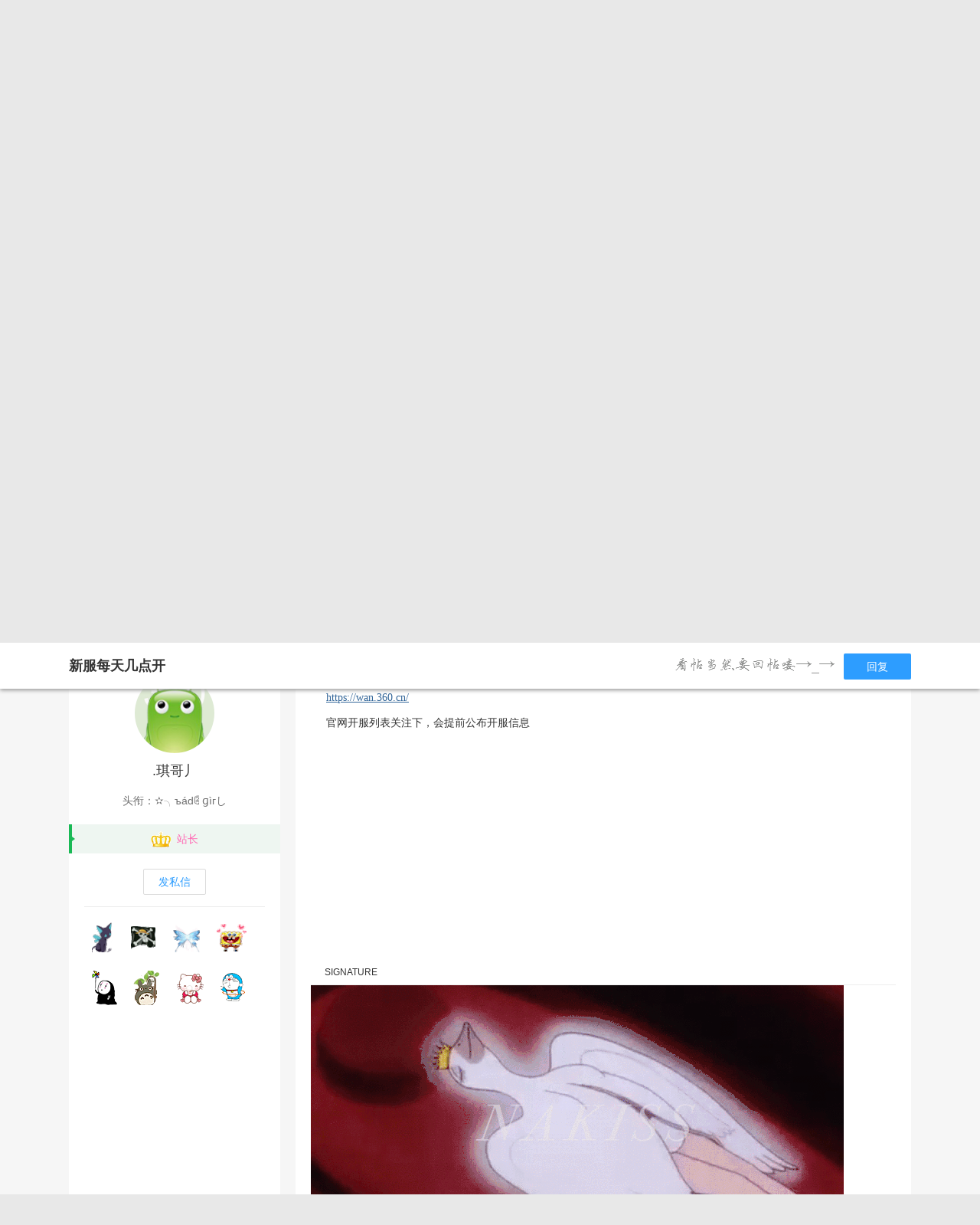

--- FILE ---
content_type: text/html; charset=utf-8
request_url: http://bbs.360game.360.cn/forum.php?mod=viewthread&tid=497564&page=1
body_size: 12729
content:

<!DOCTYPE html PUBLIC "-//W3C//DTD XHTML 1.0 Transitional//EN" "http://www.w3.org/TR/xhtml1/DTD/xhtml1-transitional.dtd">
<html xmlns="http://www.w3.org/1999/xhtml">
<head>
<meta http-equiv="Content-Type" content="text/html; charset=utf-8" />
<title>新服每天几点开 - 玩家交流 － 三国群英传一统天下官方论坛 -  360游戏论坛 </title>
<link href="http://bbs.360game.360.cn/forum.php?mod=viewthread&tid=497564" rel="canonical" />
<meta name="keywords" content="新服每天几点开" />
<meta name="description" content="新服什么时候开 新服每天几点开 ,360游戏论坛" />
<meta name="author" content="Discuz! Team and Comsenz UI Team" />
<meta name="copyright" content="2001-2013 Comsenz Inc." />
<meta name="MSSmartTagsPreventParsing" content="True" />
<meta http-equiv="MSThemeCompatible" content="Yes" />
<base href="http://bbs.360game.360.cn/" />
    <link rel="stylesheet" type="text/css" href="data/xbox/cache/style_1_common.css?V4A" /><link rel="stylesheet" type="text/css" href="data/xbox/cache/style_1_bg.css?V4A" /><link rel="stylesheet" type="text/css" href="data/xbox/cache/style_1_forum_viewthread.css?V4A" />    <meta name="application-name" content="360游戏论坛" />
<meta name="msapplication-tooltip" content="360游戏论坛" />
<meta name="msapplication-task" content="name=论坛;action-uri=http://bbs.360game.360.cn/forum.php;icon-uri=http://bbs.360game.360.cn/static/image/common/bbs.ico" />
<link rel="archives" title="360游戏论坛" href="http://bbs.360game.360.cn/archiver/" />

    <link rel="stylesheet" type="text/css" href="http://s5.yx-s.com/!e28f1bfa/style.css" />
    <link rel="stylesheet" type="text/css" href="http://s7.qhres2.com/static/3937f4a009c16fd7.css" />
        <script type="text/javascript">var STYLEID = '1', STATICURL = 'static/', IMGDIR = 'static/image/common', VERHASH = 'V4A', charset = 'utf-8', discuz_uid = '0', cookiepre = 'gamebbs_2132_', cookiedomain = '', cookiepath = '/', showusercard = '1', attackevasive = '0', disallowfloat = 'newthread', creditnotice = '1|威望|,2|积分|', defaultstyle = '', REPORTURL = 'aHR0cDovL2Jicy4zNjBnYW1lLjM2MC5jbi9mb3J1bS5waHA/bW9kPXZpZXd0aHJlYWQmdGlkPTQ5NzU2NCZwYWdlPTE=', SITEURL = 'http://bbs.360game.360.cn/', JSPATH = 'static/js/', DYNAMICURL = '';</script>

    <script src="http://s8.yx-s.com/!58b63dd3/static/js/common.js" type="text/javascript"></script>
    <script src="http://s8.yx-s.com/!58b63dd3/static/js/jquery.js" type="text/javascript" type="text/javascript"></script>
    <script src="http://s5.qhres2.com/!4fd2f078/handlebars.min.js" type="text/javascript" type="text/javascript"></script>
    <script src="http://s6.yx-s.com/!2055be73/slider.js" type="text/javascript"></script>
<script src="http://s8.yx-s.com/!58b63dd3/static/js/forum.js" type="text/javascript"></script>

</head>

<body id="nv_forum" class="pg_viewthread" onkeydown="if(event.keyCode==27) return false;">
<div id="append_parent"></div><div id="ajaxwaitid"></div>
<div id="toptb" class="cl">
<div class="wp">
<div class="z">                    <!--<a href="javascript:;"  onclick="setHomepage('http://bbs.360game.360.cn/');">设为首页</a>-->                    <!--<a href="http://bbs.360game.360.cn/"  onclick="addFavorite(this.href, '360游戏论坛');return false;">收藏本站</a>--></div>
<div class="y">
<!--a id="switchblind" href="javascript:;" onclick="toggleBlind(this)" title="开启辅助访问" class="switchblind">开启辅助访问</a-->
<!--a href="javascript:;" id="switchwidth" onclick="widthauto(this)" title="切换到窄版" class="switchwidth">切换到窄版</a-->
                    </div>
</div>
</div>

        <ul id="myprompt_menu" class="p_pop" style="display: none;" onmousemove="showMenu({'ctrlid':'myprompt'});">
       </ul>

<div id="sslct_menu" class="cl p_pop" style="display: none;">
<span class="sslct_btn" onclick="extstyle('')" title="默认"><i></i></span><span class="sslct_btn" onclick="extstyle('./template/xboxbbs/style/t5')" title="蓝"><i style='background:#0053B9'></i></span>
<span class="sslct_btn" onclick="extstyle('./template/xboxbbs/style/t3')" title="橙"><i style='background:#FE9500'></i></span>
<span class="sslct_btn" onclick="extstyle('./template/xboxbbs/style/t1')" title="红"><i style='background:#BA350F'></i></span>
<span class="sslct_btn" onclick="extstyle('./template/xboxbbs/style/t2')" title="青"><i style='background:#429296'></i></span>
<span class="sslct_btn" onclick="extstyle('./template/xboxbbs/style/t4')" title="紫"><i style='background:#9934B7'></i></span>
</div>
<ul id="myitem_menu" class="p_pop" style="display: none;">
<li><a href="http://bbs.360game.360.cn/forum.php?mod=guide&amp;view=my">帖子</a></li>
<li><a href="http://bbs.360game.360.cn/home.php?mod=space&amp;do=favorite&amp;view=me">收藏</a></li>
<li><a href="http://bbs.360game.360.cn/home.php?mod=space&amp;do=friend">好友</a></li>
</ul><div id="qmenu_menu" class="p_pop blk" style="display: none;">
<div class="ptm pbw hm">
请 <a href="javascript:;" class="xi2" onclick="lsSubmit()"><strong>登录</strong></a> 后使用快捷导航<br />没有帐号？<a href="member.php?mod=register.php" class="xi2 xw1">注册</a>
</div>
<div id="fjump_menu" class="btda"></div></div>        <!--header-->
        <!--
        <div class="s_header">
            <div class="s_main">
                <p class="loc">
                    <a href="http://360game.360.cn" target="_blank" class="home">游戏大厅首页</a>
                </p>
            </div>
        </div>
        -->
        <!--header结束-->
        <!--导航-->
        <div class="s_menu">
            <div class="s_main clearfix" style="position:relative;">
                <a target="_blank" class="logo">360游戏中心论坛</a>
                <div class="nav clearfix">
                    <a href="http://bbs.360game.360.cn" target="_blank" data-bk="xbox-bbs-index" class="abb_btn ">论坛首页 </a>
                    <span class="m_b cur">
                        <a href="javascript:;" class="abb_btn">版块</a>
                            <div class="bor yxList clearfix all_forums" data-bk="xbox-bbs-bk">
        <p class="yx_tab">
        <span class="myList" style="display:none;margin-right:8px; padding-right:8px;"><a data-group="myforums" href="javascript:;">我常逛的</a></span>
        <span class="bbsList"  style="background:none;"><a data-group="LTLB" href="javascript:;">论坛列表</a></span>
    </p>
    <div class="yx_tag">
        <ul id="myforums" data-group="myforums" style="display:none;">
        </ul>
        <ul id="bbsList" data-group="LTLB" style="display:none">
            <li>
                <span></span>
                <p>
                                        <a href="forum-2794-2795-1.html" target="_blank">逃跑吧！少年</a>
                                        <a href="forum-2790-2792-1.html" target="_blank">三国群将传</a>
                                        <a href="forum-2786-2787-1.html" target="_blank">百战沙城</a>
                                        <a href="forum-2782-2783-1.html" target="_blank">战争策略专区</a>
                                        <a href="forum-2779-2780-1.html" target="_blank">三界</a>
                                        <a href="forum-2775-2776-1.html" target="_blank">皇上吉祥2</a>
                                        <a href="forum-2772-2773-1.html" target="_blank">梦幻花园</a>
                                        <a href="forum-2767-2770-1.html" target="_blank">双生幻想</a>
                                        <a href="forum-2766-2768-1.html" target="_blank">梦幻家园</a>
                                        <a href="forum-2763-2764-1.html" target="_blank">伏妖绘卷</a>
                                        <a href="forum-2759-2761-1.html" target="_blank">塞尔之光</a>
                                        <a href="forum-2756-2757-1.html" target="_blank">热门网络游戏综合讨论区</a>
                                        <a href="forum-2751-2754-1.html" target="_blank">冰火启示录</a>
                                        <a href="forum-2748-2749-1.html" target="_blank">七雄纷争</a>
                                        <a href="forum-2742-2746-1.html" target="_blank">仙梦奇缘</a>
                                        <a href="forum-2729-2732-1.html" target="_blank">诛仙</a>
                                        <a href="forum-2728-2730-1.html" target="_blank">青云诀2</a>
                                        <a href="forum-2724-2727-1.html" target="_blank">圣魔印</a>
                                        <a href="forum-2721-2722-1.html" target="_blank">原始传奇网页版</a>
                                        <a href="forum-2718-2719-1.html" target="_blank">新神魔大陆</a>
                                        <a href="forum-2710-2713-1.html" target="_blank">少年三国志2</a>
                                        <a href="forum-2707-2708-1.html" target="_blank">神将屠龙</a>
                                        <a href="forum-2701-2702-1.html" target="_blank">全民仙战</a>
                                        <a href="forum-2696-2699-1.html" target="_blank">天命神话</a>
                                        <a href="forum-2686-2687-1.html" target="_blank">传奇国度</a>
                                        <a href="forum-2683-2684-1.html" target="_blank">兵法三十七计</a>
                                        <a href="forum-2675-2681-1.html" target="_blank">生死狙击</a>
                                        <a href="forum-2671-2672-1.html" target="_blank">山河图志</a>
                                        <a href="forum-2656-2657-1.html" target="_blank">斗罗大陆</a>
                                        <a href="forum-2649-2651-1.html" target="_blank">战地联盟</a>
                                        <a href="forum-2635-2636-1.html" target="_blank">巅峰战舰</a>
                                        <a href="forum-2628-2629-1.html" target="_blank">英魂之刃</a>
                                        <a href="forum-2624-2625-1.html" target="_blank">巅峰坦克</a>
                                        <a href="forum-2614-2617-1.html" target="_blank">爱の福利转圈圈</a>
                                        <a href="forum-2611-2612-1.html" target="_blank">神魔传说</a>
                                        <a href="forum-2608-2610-1.html" target="_blank">神座</a>
                                        <a href="forum-2601-2602-1.html" target="_blank">热血战歌之创世</a>
                                        <a href="forum-2599-2606-1.html" target="_blank">三国群英传一统天下</a>
                                    </p>
            </li>
        </ul>
    </div>
</div>
<script id="myforums_template" type="text/x-handlebars-template">
    <li>
        <span></span>
        <p>
        {{#each this}}
            <a href="{{this.url}}" target="_blank">{{this.fname}}</a>
        {{/each}}
        </p>
    </li>
</script>
<script>
var all_forums    = [];
var ajax_load_myforums_lock = false;
var ajax_loaded   = false;
var load_myforums = function(callback){
    if( ajax_load_myforums_lock ){
        setTimeout(function(){
            if( callback&&(typeof callback=='function') ){
                load_myforums(callback);
            }else{
                load_myforums();
            }
        },1000 );
        return true;
    }
    if( ajax_loaded ){
        if( callback&&(typeof callback=='function') ){
            callback();
        }
        return true;
    }
    if(all_forums.length<=0) {
        jQuery.ajax({
            url      : '/api/api.php?c=get_myforums',
            dataType : 'json',
            "beforeSend" : function(e){
                ajax_load_myforums_lock = true;
            },
            success  : function(e){
                console.log(e,'======>')
                if( e.errno==0 && e.data && e.data.length>0 ){
                    jQuery('.myList').addClass('cur').siblings().removeClass('cur');
                    jQuery('#myforums').css('display','block').siblings().css("display",'block');
                    all_forums = e.data;
                }else{
                    jQuery('.bbsList').addClass('cur').siblings().removeClass('cur');
                    jQuery('#bbsList').css('display','block').siblings().css('display','none')
                }
                ajax_loaded = true;
                if( callback&&(typeof callback=='function') ){
                    callback();
                }
            },
            error    : function(){
            },
            complete : function(e){
                ajax_load_myforums_lock = false;
            }
        });
    }else {
        ajax_loaded = true;
        callback();
    }
}
jQuery(function(){
    var addended_myforums = false;
    var append_myforums = function(){
        if( all_forums.length>0 ){
            var myforums_template = Handlebars.compile( jQuery("#myforums_template").html() );
            jQuery("#myforums").prepend( myforums_template(all_forums) );
            jQuery(".all_forums .yx_tab span").eq(0).show().addClass("cur").siblings().removeClass("cur");
            jQuery("#myforums").show().siblings().hide();
        }
    }
    jQuery(".m_b .abb_btn").on("mouseover",function(){
        if( addended_myforums ){
            return true;
        }
        addended_myforums = true;
        //load_myforums(append_myforums);
    });
    jQuery(".all_forums .yx_tab a").on("click",function(){
        var group = jQuery(this).data("group");
        jQuery(this).parent().addClass("cur").siblings().removeClass("cur");
        jQuery(".all_forums .yx_tag ul[data-group="+group+"]").fadeIn(200).siblings().hide();
    });
    load_myforums(append_myforums);
});
</script>
                    </span>
                    <a href="/forum.php?mod=post&amp;action=newthread&amp;fid=2606" data-bk="xbox-bbs-zl" target="_blank" class="abb_btn ">发帖</a>
                    <!--
                    <a href="http://bbs.360game.360.cn/home.php?mod=space&amp;uid=0" data-bk="xbox-bbs-zl" target="_blank" class="abb_btn ">个人资料</a>
                    -->
                    </div>
                <div class="login">
                    <div class="loginBefore" id="um1"><a class="btn reg" data-bk="xbox-bbs-register" href="member.php?mod=register.php">注册</a> <a data-bk="xbox-bbs-login" class="btn" href="member.php?mod=logging&amp;action=login">登录</a> </div>
                </div>
            </div>
        </div>
        <script>
            jQuery(".m_b").hover(function(){
                jQuery(this).find(".bor").show();
            },function(){
                jQuery(this).find(".bor").hide();
            })
        </script>
        <!--导航end-->

<div class="wrap">
<script type="text/javascript">var fid = parseInt('2606'), tid = parseInt('497564');</script>

<script src="static/js/forum_viewthread.js?V4A" type="text/javascript"></script>
<script type="text/javascript">zoomstatus = parseInt(1);var imagemaxwidth = '730';var aimgcount = new Array();</script>

<div class="s_content">
<div class="s_main pt25">
  <div class="xqy">
        <div class="cate">
            <!-- <a class="sy" href="/" target="_blank">首页</a> -->
            <p>&nbsp;&nbsp;&gt;&nbsp;&nbsp;<a href="forum-2599-2606-1.html" target="_blank">三国群英传一统天下</a>&nbsp;&nbsp;&gt;&nbsp;&nbsp;新服每天几点开</p>
        </div>


<div class="reply clearfix paging">
    <p class="reply_btn">
        <a onclick="showWindow('reply', 'forum.php?mod=post&action=reply&fid=2606&tid=497564')"  class="btn rep" href="javascript:;" title="回复">回复</a>
<a href="http://bbs.360game.360.cn/forum.php?mod=post&amp;action=newthread&amp;fid=2606" target="_blank" class="btn post">发表帖子</a>
    </p>
    <div class="page">
        <span class="pgb y"  ><a href="http://bbs.360game.360.cn/forum.php?gid=2599&fid=2606">返回列表</a></span>
            </div>
</div>

<div id="postlist" class="bbsList mt20">
    <ul class="clearfix">        <li id="post_3994079"  >
             <!--用户信息-->
<div class="bbs_bg" class="plhin">
<div class="bbs_bg2 clearfix">
<div class="bbs_l bgw">
    <div class="bbs_l_scroll">
        <a class="bbs_img" href="home.php?mod=space&uid=3211424604" target="_blank" title="uc1234.">
            <img src="static/image/common/new_imgs/wan_noavatar_middle.jpg" alt="uc1234."/>
        </a>
        <a class="bbs_name user_group_ext_nickcolor_8257" href="home.php?mod=space&uid=3211424604" title="uc1234." target="_blank">uc1234.</a>
                <div class="level l1">
            <span><i class="w"><img src="http://p5.yx-s.com/d/inn/921bc111/5.png" alt="三国群英传_风尘奇侠"></i><font color="#CC3366">三国群英传_风尘奇侠</font></span>
        </div>
                        <a href="http://bbs.360game.360.cn/home.php?mod=spacecp&amp;ac=pm&amp;op=showmsg&amp;handlekey=showmsg_3211424604&amp;touid=3211424604&amp;pmid=0&amp;daterange=2&amp;pid=3994079&amp;tid=497564" onclick="showWindow('sendpm', this.href);" title="私信" class="fsx">发私信</a>
        
                    </div>
</div>
<div class="bbs_r bgw user_group_ext_background_8257" id="pid3994079" summary="pid3994079">
                        <div class="bbs_tit">
            <b class="bbs_tit_name">
                                                <a href="http://bbs.360game.360.cn/forum.php?mod=forumdisplay&amp;fid=2606&amp;filter=typeid&amp;typeid=5672">[讨论]</a>
                                                                <span id="thread_subject">
                新服每天几点开                </span>
            </b>
                <span class="xg1">
                                                                                                                        <a href="http://bbs.360game.360.cn/forum.php?mod=viewthread&amp;tid=497564" onclick="return copyThreadUrl(this, '360游戏论坛')">[复制链接]</a>
                </span>
            <p class="zy_btn">
                <a href="http://bbs.360game.360.cn/forum.php?mod=redirect&amp;goto=nextoldset&amp;tid=497564" class="bbs_z" title="上一主题">上一主题</a>
                <a href="http://bbs.360game.360.cn/forum.php?mod=redirect&amp;goto=nextnewset&amp;tid=497564" class="bbs_y" title="下一主题">下一主题</a>
            </p>
        </div>
                <div class="author">
                        <p class="bbs_k">
                <span class="k1">481</span>
                <span class="k2">2</span>
            </p>
                        <p class="bbs_zz">
                <a href="http://bbs.360game.360.cn/forum.php?mod=viewthread&tid=497564" id="postnum3994079" onclick="setCopy(this.href, '帖子地址复制成功');return false;">
                                                                                                    <span class="bbs_cate n3"> 楼主</span>
                                                                                        </a>
                                                <a href="http://bbs.360game.360.cn/forum.php?mod=viewthread&amp;tid=497564&amp;page=1&amp;authorid=3211424604" rel="nofollow">只看该作者</a>
                                <span class="time">发表于 2021-7-20 11:15:52</span>
            </p>
                                    <p class="bbs_lc">
                <span>直达楼层</span>
                <span class="inp3">
                    <input type="text" onkeyup="$('fj_btn').href='forum.php?mod=redirect&ptid=497564&authorid=0&postno='+this.value" onkeydown="if(event.keyCode==13) {window.location=$('fj_btn').href;return false;}" title="跳转到指定楼层" />
                </span>
                <a href="javascript:;" id="fj_btn">
                    <span class="bbs_hj" title="转到指定楼层"></span>
                </a>
            </p>
                                </div>
        <div class="bbs_cons"><style type="text/css">.pcb{margin-right:0}</style><div class="pcb">
 
<div class="t_fsz">
            <table cellspacing="0" cellpadding="0">
                
                <tr><td class="t_f" id="postmessage_3994079">
新服什么时候开<br />
</td></tr></table>

        
                           

</div>
<div id="comment_3994079" class="cm">
</div>

<div id="post_rate_div_3994079"></div>
</div>
        </div>
<p class="coll">
                    <a href="http://bbs.360game.360.cn/home.php?mod=spacecp&amp;ac=favorite&amp;type=thread&amp;id=497564" class="btn sc_btn on" id="k_favorite" onclick="showWindow(this.id, this.href, 'get', 0);" onmouseover="this.title = $('favoritenumber').innerHTML + ' 人收藏'" title="收藏本帖">收藏</a>
</p>
                                        <a class="btn reBtn"  href="forum.php?mod=post&amp;action=reply&amp;fid=2606&amp;tid=497564&amp;reppost=3994079&amp;extra=&amp;page=1" onclick="showWindow('reply', this.href)">回复TA</a>
                            <div class="review">
            <p class="review_l">
                                                                                            </p>
            <p class="review_r">
                                                                                                                                                                                <a href="javascript:;" onclick="showWindow('miscreport3994079', 'misc.php?mod=report&rtype=post&rid=3994079&tid=497564&fid=2606', 'get', -1);return false;">举报</a>
                                            </p>
        </div>
            </div>
</div>
</div>
        </li>        <li id="post_3996703"  >
             <!--用户信息-->
<div class="bbs_bg" class="plhin">
<div class="bbs_bg2 clearfix">
<div class="bbs_l bgw">
    <div class="bbs_l_scroll">
        <a class="bbs_img" href="home.php?mod=space&uid=1116140663" target="_blank" title=".琪哥丿">
            <img src="static/image/common/new_imgs/wan_noavatar_middle.jpg" alt=".琪哥丿"/>
        </a>
        <a class="bbs_name user_group_ext_nickcolor_1" href="home.php?mod=space&uid=1116140663" title=".琪哥丿" target="_blank">.琪哥丿</a>
        <p class="tx">头衔：✫╮​ъád༊ ɡìгし</p>        <div class="level l1">
            <span><i class="w"><img src="http://p9.qhimg.com/t01b1ff43b82610d296.png" alt="站长"></i><font color="#FF69B4">站长</font></span>
        </div>
                        <a href="http://bbs.360game.360.cn/home.php?mod=spacecp&amp;ac=pm&amp;op=showmsg&amp;handlekey=showmsg_1116140663&amp;touid=1116140663&amp;pmid=0&amp;daterange=2&amp;pid=3996703&amp;tid=497564" onclick="showWindow('sendpm', this.href);" title="私信" class="fsx">发私信</a>
        
                                <a href="http://bbs.360game.360.cn/home.php?mod=space&amp;uid=1116140663" target="_blank">
        <ul class="medal clearfix">
                                                <li>
                <img src="http://p5.ssl.qhimg.com/t01418f33ff61edcae9.gif" alt="斯比" id="md_3996703_333" onmouseover="showMenu({'ctrlid':this.id, 'menuid':'md_333_menu', 'pos':'12!'});">
            </li>
                                                <li>
                <img src="http://p1.ssl.qhimg.com/t0145a0fe8774fc6f2c.gif" alt="海贼王" id="md_3996703_329" onmouseover="showMenu({'ctrlid':this.id, 'menuid':'md_329_menu', 'pos':'12!'});">
            </li>
                                                <li>
                <img src="http://p1.ssl.qhimg.com/t016ced77e01aeb2e21.gif" alt="雅蠛蝶" id="md_3996703_320" onmouseover="showMenu({'ctrlid':this.id, 'menuid':'md_320_menu', 'pos':'12!'});">
            </li>
                                                <li>
                <img src="http://p5.ssl.qhimg.com/t01020651702bfd9cab.gif" alt="海绵宝宝" id="md_3996703_319" onmouseover="showMenu({'ctrlid':this.id, 'menuid':'md_319_menu', 'pos':'12!'});">
            </li>
                                                <li>
                <img src="http://p0.ssl.qhimg.com/t01482d44f4fc74c218.gif" alt="无脸人" id="md_3996703_317" onmouseover="showMenu({'ctrlid':this.id, 'menuid':'md_317_menu', 'pos':'12!'});">
            </li>
                                                <li>
                <img src="http://p5.ssl.qhimg.com/t01c498c2d5f67b01c8.gif" alt="龙猫" id="md_3996703_316" onmouseover="showMenu({'ctrlid':this.id, 'menuid':'md_316_menu', 'pos':'12!'});">
            </li>
                                                <li>
                <img src="http://p1.ssl.qhimg.com/t01efc6472f5c802565.gif" alt="Hello Kitty" id="md_3996703_315" onmouseover="showMenu({'ctrlid':this.id, 'menuid':'md_315_menu', 'pos':'12!'});">
            </li>
                                                <li>
                <img src="http://p1.ssl.qhimg.com/t013ed062e044c321c0.gif" alt="哆啦A梦" id="md_3996703_314" onmouseover="showMenu({'ctrlid':this.id, 'menuid':'md_314_menu', 'pos':'12!'});">
            </li>
                    </ul>
                </a>
            </div>
</div>
<div class="bbs_r bgw user_group_ext_background_1" id="pid3996703" summary="pid3996703">
                <div class="author">
                        <p class="bbs_zz">
                <a href="http://bbs.360game.360.cn/forum.php?mod=redirect&goto=findpost&ptid=497564&pid=3996703" id="postnum3996703" onclick="setCopy(this.href, '帖子地址复制成功');return false;">
                                                                                                    <span class="bbs_cate n3"> 沙发</span>
                                                                                        </a>
                                                <a href="http://bbs.360game.360.cn/forum.php?mod=viewthread&amp;tid=497564&amp;page=1&amp;authorid=1116140663" rel="nofollow">只看该作者</a>
                                <span class="time">发表于 2021-7-29 20:02:59</span>
            </p>
                                            </div>
        <div class="bbs_cons"><div class="pcb">
<div class="t_fsz">
<table cellspacing="0" cellpadding="0"><tr><td class="t_f" id="postmessage_3996703">
<a href="https://wan.360.cn/" target="_blank">https://wan.360.cn/</a><br />
<br />
官网开服列表关注下，会提前公布开服信息</td></tr></table>


</div>
<div id="comment_3996703" class="cm">
</div>

<div id="post_rate_div_3996703"></div>
</div>
        </div>
            <div class="posts" style="position:relative;max-height:400px;maxHeightIE:400px;overflow:hidden;" >
                <h3 class="posts_t">
                    <span>SIGNATURE</span>
                                    </h3>
<img id="aimg_q84jS" onclick="zoom(this, this.src, 0, 0, 0)" class="zoom" src="http://p9.yx-s.com/t019b70dfbd3cd15d06.gif" onmouseover="img_onmouseoverfunc(this)" onload="thumbImg(this)" border="0" alt="" /></div>
                                        <a class="btn reBtn" href="forum.php?mod=post&amp;action=reply&amp;fid=2606&amp;tid=497564&amp;repquote=3996703&amp;extra=&amp;page=1" onclick="showWindow('reply', this.href)">回复TA</a>
                            <div class="review">
            <p class="review_l">
                                                                                <a class="r2" href="forum.php?mod=misc&amp;action=postreview&amp;do=support&amp;tid=497564&amp;pid=3996703"  onclick="showWindow('login', this.href)" onmouseover="this.title = ($('review_support_3996703').innerHTML ? $('review_support_3996703').innerHTML : 0) + ' 人 支持'">支持 <span id="review_support_3996703"></span></a>
                <a class="r3" href="forum.php?mod=misc&amp;action=postreview&amp;do=against&amp;tid=497564&amp;pid=3996703"  onclick="showWindow('login', this.href)" onmouseover="this.title = ($('review_against_3996703').innerHTML ? $('review_against_3996703').innerHTML : 0) + ' 人 反对'">反对 <span id="review_against_3996703"></span></a>
                                            </p>
            <p class="review_r">
                                                                                                                                                                                <a href="javascript:;" onclick="showWindow('miscreport3996703', 'misc.php?mod=report&rtype=post&rid=3996703&tid=497564&fid=2606', 'get', -1);return false;">举报</a>
                                            </p>
        </div>
            </div>
</div>
</div>
        </li>        <li id="post_3997084"  >
             <a name="lastpost"></a><!--用户信息-->
<div class="bbs_bg" class="plhin">
<div class="bbs_bg2 clearfix">
<div class="bbs_l bgw">
    <div class="bbs_l_scroll">
        <a class="bbs_img" href="home.php?mod=space&uid=280995777" target="_blank" title="懒神丶">
            <img src="static/image/common/new_imgs/wan_noavatar_middle.jpg" alt="懒神丶"/>
        </a>
        <a class="bbs_name user_group_ext_nickcolor_8257" href="home.php?mod=space&uid=280995777" title="懒神丶" target="_blank">懒神丶</a>
                <div class="level l1">
            <span><i class="w"><img src="http://p5.yx-s.com/d/inn/921bc111/5.png" alt="三国群英传_风尘奇侠"></i><font color="#CC3366">三国群英传_风尘奇侠</font></span>
        </div>
                        <a href="http://bbs.360game.360.cn/home.php?mod=spacecp&amp;ac=pm&amp;op=showmsg&amp;handlekey=showmsg_280995777&amp;touid=280995777&amp;pmid=0&amp;daterange=2&amp;pid=3997084&amp;tid=497564" onclick="showWindow('sendpm', this.href);" title="私信" class="fsx">发私信</a>
        
                    </div>
</div>
<div class="bbs_r bgw user_group_ext_background_8257" id="pid3997084" summary="pid3997084">
                <div class="author">
                        <p class="bbs_zz">
                <a href="http://bbs.360game.360.cn/forum.php?mod=redirect&goto=findpost&ptid=497564&pid=3997084" id="postnum3997084" onclick="setCopy(this.href, '帖子地址复制成功');return false;">
                                                                                                    <span class="bbs_cate n4"> 板凳</span>
                                                                                        </a>
                                                <a href="http://bbs.360game.360.cn/forum.php?mod=viewthread&amp;tid=497564&amp;page=1&amp;authorid=280995777" rel="nofollow">只看该作者</a>
                                <span class="time">发表于 2021-7-31 22:36:34</span>
            </p>
                                            </div>
        <div class="bbs_cons"><div class="pcb">
<div class="t_fsz">
<table cellspacing="0" cellpadding="0"><tr><td class="t_f" id="postmessage_3997084">
一般是每天的上午8-9点和下午的1-2点会开</td></tr></table>


</div>
<div id="comment_3997084" class="cm">
</div>

<div id="post_rate_div_3997084"></div>
</div>
        </div>
                                        <a class="btn reBtn" href="forum.php?mod=post&amp;action=reply&amp;fid=2606&amp;tid=497564&amp;repquote=3997084&amp;extra=&amp;page=1" onclick="showWindow('reply', this.href)">回复TA</a>
                            <div class="review">
            <p class="review_l">
                                                                                <a class="r2" href="forum.php?mod=misc&amp;action=postreview&amp;do=support&amp;tid=497564&amp;pid=3997084"  onclick="showWindow('login', this.href)" onmouseover="this.title = ($('review_support_3997084').innerHTML ? $('review_support_3997084').innerHTML : 0) + ' 人 支持'">支持 <span id="review_support_3997084"></span></a>
                <a class="r3" href="forum.php?mod=misc&amp;action=postreview&amp;do=against&amp;tid=497564&amp;pid=3997084"  onclick="showWindow('login', this.href)" onmouseover="this.title = ($('review_against_3997084').innerHTML ? $('review_against_3997084').innerHTML : 0) + ' 人 反对'">反对 <span id="review_against_3997084"></span></a>
                                            </p>
            <p class="review_r">
                                                                                                                                                                                <a href="javascript:;" onclick="showWindow('miscreport3997084', 'misc.php?mod=report&rtype=post&rid=3997084&tid=497564&fid=2606', 'get', -1);return false;">举报</a>
                                            </p>
        </div>
            </div>
</div>
</div>
        </li>    </ul>
<div id="postlistreply" class="pl"><div id="post_new" class="viewthread_table" style="display: none"></div></div>
    <div class="cate_con">
        <div class="cate_con_l bgw"></div>
        <div class="cate_con_r bgw">
            <div class="reply clearfix paging">
                <div class="page">
                    <span class="pgb y"  ><a href="http://bbs.360game.360.cn/forum.php?gid=2599&fid=2606">返回列表</a></span>
                                    </div>
            </div>
        </div>
    </div>
</div>

<form method="post" autocomplete="off" name="modactions" id="modactions">
<input type="hidden" name="formhash" value="f532e911" />
<input type="hidden" name="optgroup" />
<input type="hidden" name="operation" />
<input type="hidden" name="listextra" value="" />
<input type="hidden" name="page" value="1" />
</form>


<!--[diy=diyfastposttop]--><div id="diyfastposttop" class="area"></div><!--[/diy]-->
<script type="text/javascript">
var postminchars = parseInt('10');
var postmaxchars = parseInt('20000');
var disablepostctrl = parseInt('0');
</script>

<div id="f_pst" class="htz clearfix">
    <div class="htz_l">
        <a href="http://bbs.360game.360.cn/home.php?mod=space&amp;uid=0" target="_blank">
            <img src="static/image/common/new_imgs/wan_noavatar_middle.jpg" alt="">        </a>
    </div>
    <div class="htz_r">
        <form method="post" autocomplete="off" id="fastpostform" action="forum.php?mod=post&amp;action=reply&amp;fid=2606&amp;tid=497564&amp;extra=&amp;replysubmit=yes&amp;infloat=yes&amp;handlekey=fastpost" onSubmit="return fastpostvalidate(this)">
                        <table cellspacing="0" cellpadding="0" width="804">
                <tr>
                    <!--td class="pls">
                                                            </td-->
                    <td class="plc">
                                                
                        <span id="fastpostreturn"></span>

                        
                        <div class="cl">
                            <div id="fastsmiliesdiv" class="y"><div id="fastsmiliesdiv_data"><div id="fastsmilies"></div></div></div>                            <div class="hasfsl" id="fastposteditor">
                                <div class="tedt mtn">
                                    <div class="bar">
                                        <span class="y">
                                                                                        <a href="http://bbs.360game.360.cn/forum.php?mod=post&amp;action=reply&amp;fid=2606&amp;tid=497564" onclick="return switchAdvanceMode(this.href)">高级模式</a>
                                        </span>
                                                                                                                        <script src="static/js/seditor.js?V4A" type="text/javascript"></script>
<div class="fpd">
<a href="javascript:;" title="文字加粗" class="fbld">B</a>
<a href="javascript:;" title="设置文字颜色" class="fclr" id="fastpostforecolor">Color</a>
<a id="fastposturl" href="javascript:;" title="添加链接" class="flnk">Link</a>
<a id="fastpostquote" href="javascript:;" title="引用" class="fqt">Quote</a>
<a id="fastpostcode" href="javascript:;" title="代码" class="fcd">Code</a>
<a href="javascript:;" class="fsml" id="fastpostsml">Smilies</a>
</div>                                    </div>
                                    <div class="area">
                                                                                <div class="pt hm">
                                                                                                                                    您需要登录后才可以回帖 <a href="member.php?mod=logging&amp;action=login" onclick="showWindow('login', this.href)" class="xi2">登录</a> | <a href="member.php?mod=register.php" class="xi2">注册</a>
                                                                                                                                                                            </div>
                                                                            </div>
                                </div>
                            </div>
                        </div>
                        <div id="seccheck_fastpost">
                                                    </div>

                        
                        <input type="hidden" name="formhash" value="f532e911" />
                        <input type="hidden" name="usesig" value="" />
                        <input type="hidden" name="subject" value="  " />
                        <p class="ptm pnpost">
                                                        <button type="button" onclick="showWindow('login', 'member.php?mod=logging&action=login&guestmessage=yes')" name="replysubmit" id="fastpostsubmit" class="pn pnc vm" value="replysubmit" tabindex="5"><strong>发表回复</strong></button>
                                                                                                                <label for="fastpostrefresh"><input id="fastpostrefresh" type="checkbox" class="pc" />回帖后跳转到最后一页</label>
                            <script type="text/javascript">if(getcookie('fastpostrefresh') == 1) {$('fastpostrefresh').checked=true;}</script>
                                                    </p>
                                            </td>
                </tr>
            </table>
                    </form>
    </div>
</div>


<div id="md_314_menu" class="tip tip_4" style="display: none;">
<div class="tip_horn"></div>
<div class="tip_c">
<h4>哆啦A梦</h4>
<p>卡通勋章</p>
</div>
</div>
<div id="md_315_menu" class="tip tip_4" style="display: none;">
<div class="tip_horn"></div>
<div class="tip_c">
<h4>Hello Kitty</h4>
<p>卡通勋章</p>
</div>
</div>
<div id="md_316_menu" class="tip tip_4" style="display: none;">
<div class="tip_horn"></div>
<div class="tip_c">
<h4>龙猫</h4>
<p>卡通勋章</p>
</div>
</div>
<div id="md_317_menu" class="tip tip_4" style="display: none;">
<div class="tip_horn"></div>
<div class="tip_c">
<h4>无脸人</h4>
<p>卡通勋章</p>
</div>
</div>
<div id="md_319_menu" class="tip tip_4" style="display: none;">
<div class="tip_horn"></div>
<div class="tip_c">
<h4>海绵宝宝</h4>
<p>卡通勋章</p>
</div>
</div>
<div id="md_320_menu" class="tip tip_4" style="display: none;">
<div class="tip_horn"></div>
<div class="tip_c">
<h4>雅蠛蝶</h4>
<p>(やめて)译:停止吧！</p>
</div>
</div>
<div id="md_329_menu" class="tip tip_4" style="display: none;">
<div class="tip_horn"></div>
<div class="tip_c">
<h4>海贼王</h4>
<p>卡通勋章</p>
</div>
</div>
<div id="md_333_menu" class="tip tip_4" style="display: none;">
<div class="tip_horn"></div>
<div class="tip_c">
<h4>斯比</h4>
<p>卡通勋章</p>
</div>
</div>
<script type="text/javascript">
new lazyload();
</script>
<script type="text/javascript">document.onkeyup = function(e){keyPageScroll(e, 0, 0, 'forum.php?mod=viewthread&tid=497564', 1);}</script>
</div>

<!--<div class="wp mtn">-->
<!--[diy=diy3]--><div id="diy3" class="area"></div><!--[/diy]-->
<!--</div>-->

<script type="text/javascript">
function succeedhandle_followmod(url, msg, values) {
var fObj = $('followmod_'+values['fuid']);
if(values['type'] == 'add') {
fObj.innerHTML = '不收听';
fObj.href = 'home.php?mod=spacecp&ac=follow&op=del&fuid='+values['fuid'];
} else if(values['type'] == 'del') {
fObj.innerHTML = '收听TA';
fObj.href = 'home.php?mod=spacecp&ac=follow&op=add&hash=f532e911&fuid='+values['fuid'];
}
}
fixed_avatar([3994079,3996703,3997084], 1);
</script>
<style>
    .userInfo_img{width:102px;height:102px;}
    .userInfo .userPhoto_img_mask_star {
        left: -25px;
        top: -5px;
        width: 152px;
        height: 111px;
    }
</style>
<script type='text/javascript'>
    function loadext(){
        jQuery.ajax({
            url:'/forum.php?mod=ajax&action=user_ext',
            dataType:'json',
            data:{gids:'8257,1'},
            success:function(data){
                var groupBackgroundCss = '';
                for( var x in data){
                    if(data[x] != false){
                        if(data[x].groupnickcolor){
                            jQuery('.user_group_ext_nickcolor_'+x).each(function(n,i){
                                var n = (jQuery(this).attr('title'));
                                jQuery(this).html('<font color="'+data[x].groupnickcolor+'">'+n+'</font>');
                            });

                        }
                        if(data[x].groupspecialicon){
                            jQuery('.user_group_ext_nickcolor_'+x).
            after('<img src="'+data[x].groupspecialicon+'" style="margin-top:3px;"/>');
                        }
                        if(data[x].groupavatarborder){
                            jQuery('.user_group_ext_avatarborder_'+x).addClass('userPhoto_img_mask_star').css("background",
                                "url("+data[x].groupavatarborder+")");
                        }
                        if(data[x].groupspecialbackground){
                            groupBackgroundCss += '.user_group_ext_background_'+x+'{background-image:url("'+data[x].groupspecialbackground+'");}';
                        }
                    }
                }
                if( groupBackgroundCss ){
                    jQuery('<style type="text/css">'+groupBackgroundCss+'</style>').appendTo("body");
                }
            }
        });
    }

jQuery(function(){
    loadext();
});
</script>
</div>
</div>
<!--吸顶-->
<div class="xd">
    <div class="s_main">
        <p class="xd_tit">新服每天几点开</p>
        <p class="xd_hf"><a onclick="showWindow('reply', 'forum.php?mod=post&action=reply&fid=2606&tid=497564')" class="btn xdBtn" href="javascript:;" title="回复">回复</a></p>
    </div>
</div>
<!--吸顶end-->
<script>
window.onscroll = function(){
    var oScrolltop = jQuery(window).scrollTop();
    if(oScrolltop>258){
        jQuery(".xd").show();
    }else{
        jQuery(".xd").hide();
    };
    if(oScrolltop>662){
        jQuery(".suck").addClass("cur");
    }else{
        jQuery(".suck").removeClass("cur");
    };
}
</script></div>

    <!-- foot -->
    <div class="s_foot" data-bk="wan-index-footer">
    <div class="s_wrap clearfix">
      <a class="foot_logo c-textHide" href="http://360game.360.cn/" target="_blank">360游戏大厅</a>
      <div class="foot_text">
        <p>
                <a target="_blank" href="mailto:game@360.cn">游戏商务合作</a>
                <a target="_blank" href="http://s.1360.cn/jianhu">游戏组件未成年人家长监护工程</a>
                <a target="_blank" href="http://p9.yx-s.com/t0153c7030cca69eba0.jpg"> 北京世界星辉科技有限责任公司</a>
            </p>
            <p>
              <a target="_blank" href="http://p9.yx-s.com/t012a209900e46bdf7c.jpg"> 京ICP证 140771号</a>
              <span>京ICP备11014623号-1</span>
              <a target="_blank" href="http://p8.yx-s.com/t01d6f46129b45e3f03.jpg"> 京网文[2018]9597-828号</a>
              <a target="_blank" href="http://www.beian.gov.cn/portal/registerSystemInfo?recordcode=11000002002063">京公网安备 11000002002063号</a>
            </p>
            <p>Copyright©2005-2020 360.CN All Rights Reserved 360网页游戏中心</p>
      </div>
    </div>
  </div>
    <!-- /foot --><div class="side_top">
    <a href="javascript:;" class="back_top">返回<br />顶部</a>
    <!--
    <a href="http://bbs.360game.360.cn/thread-268420-1.html" class="bbs_help" target="_blank">论坛帮助</a>
    <a href="javascript:;" class="bbs_hd">微信<br />福利
        <span class="code">
            <div><img src="http://p7.yx-s.com/d/inn/7abf2f87/code.png" height="182" width="159" alt="微信福利" border="0"></div>        </span>
    </a>
    -->
</div>
<script>
jQuery(".back_top").click(function(){
    jQuery("body,html").animate({scrollTop:0},500);
});
jQuery(".bbs_hd").hover(function(){
    jQuery(this).find(".code").stop().animate({right:63},350)
},function(){
    jQuery(this).find(".code").stop().animate({right:-500},350)
})
</script><script type="text/javascript">
    jQuery.ajaxSetup({ cache: false });

jQuery(function(){
    var userstatus = (function($$){
        $$.ajax({
            url: '/misc.php?mod=userstatus&new=0',
            dataType:"json",
            success:function(data){
                if(data.uid>0){
                    $$('#um1').replaceWith('<div class="loginAfter" id="um">'+data.userstatus+'</div>');
                    $$('#myprompt_menu').html(data.usermessage);
                    usermessage(data);
                    $$("#visited_list").html(data.visited_list);
                                $$('#uminfo').html(data.uinfo);
                    if (data.fatie==1)$$('#fatie').show();
        if (data.userinfo)$$('#forumdisplay_uinfo').html(data.userinfo);
        if (data.ismoderator==1)jQuery('input[name="moderate[]"]').show();
        if(data.newpm > 0){
            $$('#myprompt').addClass('showmenu new');
            $$('#myprompt').html('提醒'+'('+data.newpm+')');
        }
                }
            }
        });
        function usermessage(data){
            //$('myprompt_menu').setAttribute('disautofocus',1);
            var loginstatusobj = $$('#loginstatusid').get(0);
            if(loginstatusobj)loginstatusobj.innerHTML = data.invisiblestatus;
        }
    })(jQuery);

});
</script><!--
<script src="http://s0.qhimg.com/static/f5407c785655e6a1/monitor_analytic.js" type="text/javascript"></script>
<script src="http://s9.qhres2.com/!a4eea2b3/wan.monitor_qdas.extend.js" type="text/javascript"></script>
-->
<script src="http://s0.qhimg.com/static/60af173e7b8deda6/monitor-1.4.0.js" type="text/javascript"></script>
<script>
    monitor.setProject('xbox_bbs').getTrack().getClickAndKeydown().getClickHeatmap(10, 1);
</script>
<script>
    jQuery('#bbs_qrcode img').mouseenter(function(){
        jQuery('#bbs_qrcode_adv').fadeIn(200);
    });
    jQuery('#bbs_qrcode').mouseleave(function(){
        jQuery('#bbs_qrcode_adv').stop().fadeOut(200);
    })
</script>
<script src="//s.union.360.cn/72068.js" type="text/javascript"></script>
<!--[if IE 6]>
<script src="static/js/iepng.js" type="text/javascript"></script>
<![endif]-->
</body>
</html>

--- FILE ---
content_type: text/html; charset=utf-8
request_url: http://bbs.360game.360.cn/forum.php?mod=ajax&action=user_ext&gids=8257%2C1&_=1763436666645
body_size: 160
content:
{"8257":false,"1":false}

--- FILE ---
content_type: text/html; charset=utf-8
request_url: http://bbs.360game.360.cn/misc.php?mod=userstatus&new=0&_=1763436666646
body_size: 178
content:
{"uid":0,"formhash":"f532e911"}

--- FILE ---
content_type: text/css; charset=utf-8
request_url: http://s5.yx-s.com/!e28f1bfa/style.css
body_size: 12217
content:
body,button,input,select,textarea{font:12px/1.5 "Microsoft YaHei"}sub,sup{line-height:0}body,h1,h2,h3,h4,h5,h6,dl,dt,dd,ul,ol,li,th,td,p,blockquote,pre,form,fieldset,legend,input,button,textarea,hr{margin:0;padding:0}table{border-collapse:collapse;border-spacing:0}li{list-style:none}fieldset,img{border:0}img{vertical-align:middle}input,textarea,select{outline-style:none}textarea{resize:none}address,caption,cite,code,dfn,em,i,th,var{font-style:normal;font-weight:normal}a{text-decoration:none;outline:0}a:hover{text-decoration:underline}.clearfix:after{content:".";display:block;height:0;clear:both;visibility:hidden}.clearfix{zoom:1}body{font-family:Arial,Helvetica,sans-serif;color:#3c3c3c}a{color:#343434}a:hover{text-decoration:underline}.frame_wrap{width:1000px;margin:0 auto;padding:1px 0 0}.mainbody{float:left;width:707px;padding:0 20px 18px;margin:0 0 15px;overflow:hidden}.mainbody-fixedWrap{position:absolute;top:0;left:0;background:#fff}.mainbody-fixed{position:fixed;top:0;left:auto;z-index:1000;margin:0 0 0 -20px}.aside{float:right;width:237px}.aside-fixed{position:fixed;bottom:20px;width:237px}.va{display:inline-block;height:100%;margin-left:-1px;vertical-align:middle;width:1px;z-index:1000}.c-fl{float:left;display:inline}.c-fr{float:right;display:inline}.textw{color:#fff}.textd{color:#000}.textb{color:#007fc0}.textr{color:#f00}.texte{color:#06b400}.texto{color:#ee5023}.textg{color:#7c7c7c}.btn{display:inline-block;zoom:1;vertical-align:middle;border-radius:2px;text-align:center}.btn:hover{text-decoration:none}.btno{background:#e67e22;color:#fff}.btno:hover{background:#ec942b}.btng{background:#80a640;color:#fff}.btng:hover{background:#9bbb59}.btnb{background:#2980b9;color:#fff}.btnb:hover{background:#3396c9}.btnr{background:#ff4c00;color:#fff}.btnr:hover{background:#f18520}.btngrh{background:#efefef}.btngrh:hover{background:#f3f3f3}.btngr,.btngr:hover{background:#bebebe;color:#fff;cursor:default}.btnw{background:#fff;color:#373737;border:1px solid #e2e2e2}.i{display:inline-block;zoom:1;width:19px;height:14px;background:url(http://p8.yx-s.com/t015f93f09e32c4a5ca.png) no-repeat 0 0;vertical-align:middle}.i_today{width:13px;background-position:0 0}.i_replay{background-position:0 -36px}.i_replay2{background-position:0 -302px}.i_replay3{background-position:0 -786px}.i_replay4{background-position:0 -810px}.i_tetal{background-position:0 -72px}.i_user{background-position:0 -273px}.i_time{height:15px;background-position:0 -104px}.i_good{background-position:0 -830px}.i_flower{background-position:0 -330px}.i_star{background-position:0 -437px;height:18px}.i_sugar{background-position:0 -465px;height:18px}.i_ring,.i_red,.i_circle,.i_zz,.i_moon,.i_pumpkin,.i_tree{width:25px;height:30px}.i_ring{background-position:0 -535px}.i_red{background-position:0 -568px}.i_circle{background-position:0 -602px}.i_zz{background-position:0 -636px}.i_moon{background-position:0 -673px}.i_pumpkin{background-position:0 -712px}.i_tree{background-position:0 -746px}.i_success{width:37px;height:31px;background-position:0 -360px}.i_face{width:25px;height:25px;background-position:0 -401px}.i_online{width:10px;height:10px;background-position:0 -494px}.i_girl{width:16px;height:16px;background-position:0 -516px}.i_boy{width:16px;height:16px;background-position:-24px -516px}.i_nav_talk{width:20px;height:20px;background-position:0 -141px}.i_nav_help{width:20px;height:20px;background-position:0 -173px}.i_nav_vedio{width:20px;height:20px;background-position:0 -206px}.i_nav_bag{width:20px;height:20px;background-position:0 -238px}.i_tit_img{background:url(http://p7.yx-s.com/t01e8304441efb0ed32.gif) no-repeat 0 0}.i_tit_img,.i_tit_zan,.i_tit_jing,.i_tit_ding{width:21px;height:18px}.i_tit_zan,.i_tit_jing,.i_tit_ding{text-align:center;color:#fff;line-height:18px}.i_tit_zan{background:#ffae00}.i_tit_jing{background:#df5248}.i_tit_ding{background:#6caece}.i_skin{background:url(http://p5.yx-s.com/t01034767445fc92a1c.gif) no-repeat 0 0;width:18px;height:20px}.i_tri{position:absolute;left:39px;width:0;height:0;border-width:4px;border-style:dashed dashed dashed solid;border-color:transparent transparent transparent #fefeff;top:50%;margin-top:-5px;_font-size:0;overflow:hidden}.focus_img{width:503px;height:243px;float:left;overflow:hidden;position:relative}.focus_img .prev,.focus_img .next{width:38px;height:76px;display:block;text-indent:-9999px;overflow:hidden;position:absolute;left:15px;top:50%;margin:-38px 0 0;z-index:10}.focus_img .prev:hover{background-position:0 -78px}.focus_img .prev:active{background-position:0 -155px}.focus_img .next{background-position:-46px -2px;left:auto;right:15px}.focus_img .next:hover{background-position:-46px -78px}.focus_img .next:active{background-position:-44px -155px}.focus_btn{position:absolute;left:0;bottom:20px;width:100%;text-align:center}.focus_btn a{width:11px;height:11px;display:inline-block;margin:0 8px;overflow:hidden;border-radius:11px;background:#fff}.focus_btn a.cur{background:#626262}.newslist li{width:100%;float:left;line-height:37px}.newslist a{text-align:right}.newslist_title{float:left;width:312px;height:37px;padding-right:5px;margin-right:5px;overflow:hidden;word-spacing:nowrap;text-align:left;cursor:pointer}.newslist_title b{width:29px;height:17px;display:inline-block;background:#26385f;font-weight:normal;text-align:center;margin-right:12px;font-size:12px}.newslist a:hover,.newslist a:hover span{text-decoration:underline}.adBig{margin:10px 0}.tit01{height:41px;padding:0 0 0 20px;background:url(http://p7.yx-s.com/t0176bd95ce26e83cbe.gif) repeat-x right 0;font-size:14px;line-height:40px;font-weight:bold}.tit02{height:36px;background:url(http://p5.yx-s.com/t0183e0e1dcfd6f2cc5.gif) repeat-x 0 bottom #f5f5f5;line-height:36px;text-align:right}.tit02 h2{float:left;padding:0 13px;border-bottom:3px solid #fb7800;font-size:14px;line-height:33px;text-align:left}.tit02 .more{color:#8c8c8c;margin-right:12px}.tit03{font-size:14px;height:52px;line-height:52px}.tit04{height:35px;padding:0 0 0 13px;background:#f5f5f5;color:#3e8db3;font-size:14px;font-weight:bold;line-height:34px}.bread{padding:10px 0}.bread a,.bread span{position:relative;float:left;display:block;height:22px;padding:0 4px 0 16px;margin-right:4px;line-height:22px;background:#fff;color:#010101;*padding:0 10px}.bread .i_tri{border-width:11px;margin-top:-11px;*display:none}.bread .i_tri_l{z-index:1;left:0;border-color:transparent transparent transparent #e4e4e4}.bread .i_tri_r{z-index:2;left:auto;right:-22px}.bread .cur{background:#a2a2a2;color:#fff}.bread .cur .i_tri_r{border-color:transparent transparent transparent #a2a2a2}.bread .first{padding-left:10px}.sort{padding:10px 0 0;border-bottom:1px dotted #e2e2e2}.sort li{float:left;padding:0 10px 10px 0}.sort a{display:inline-block;*zoom:1;height:21px;border:1px solid #cdcdcd;padding:4px 10px 0;background:#fff}.sort a em{display:inline-block;*zoom:1;padding:0 5px;background:#999;color:#fff;line-height:14px;vertical-align:top;border-radius:4px;margin:2px 0 0 5px;_margin-top:0}.sort .cur a,.sort a:hover{background:#dbeef4;border:1px solid #4f81bd;text-decoration:none;color:#4f81bd}.search_input{height:31px;margin-bottom:8px}.search_input .input,.search_input .btns{float:left}.search_input .input{width:216px;padding:5px 5px 5px 27px;border:1px solid #bebebe;border-right:0;background:url(http://p5.yx-s.com/t01f0055a8679eb8e5b.png) no-repeat 6px 8px #fff}.search_input .btns{height:30px;width:56px;text-align:center;line-height:30px;color:#fff!important}.search_input .btns:hover{text-decoration:none}.search_input .btnO{background:#e67e22}.search_input .btnO:hover{background:#ec942b}.search_input .btnB{background:#2980b9}.search_input .btnB:hover{background:#3396c9}.search_link dd,.search_link dt{float:left}.search_link dt{color:#27558c}.search_link dd,.search_link dd a{color:#7190b6}.search_link dd a{display:inline-block;zoom:1;margin:0 10px}.psTop{position:relative;top:38px;height:140px;padding:0 0 0 203px;margin:0 0 38px;background:#fff}.psTop_img{position:absolute;left:32px;top:-25px;width:142px;height:142px;border:2px solid #fff;border-radius:75px;overflow:hidden}.psTop_img .mask{position:absolute;left:0;bottom:0;width:100%;height:27px;background:rgba(0,0,0,0.5);filter:progid:DXImageTransform.Microsoft.gradient(GradientType=0,startColorstr='#5c000000',endColorstr='#5c000000');color:#fff;text-align:center;line-height:26px}.psTop_name{padding:28px 0 16px}.psTop_nameN{margin:0 13px 0 10px;font-size:16px;font-family:"Microsoft YaHei";vertical-align:middle}.psTop_nameA,.psTop_nameS,.psTop_nameE,.psTop_nameD{display:inline-block;*zoom:1;*display:inline;height:22px;background:url(http://p9.yx-s.com/t012073dd8e12b9798b.gif) no-repeat 0 0;line-height:22px;vertical-align:middle}.psTop_nameA:hover{text-decoration:none}.psTop_nameA{width:59px;padding:0 0 0 12px;margin:0 2px 0 0;color:#fff}.psTop_nameA b{margin:0 5px 0 0;font-size:16px;vertical-align:middle}.psTop_nameS{width:35px;padding:0 0 0 26px;color:#333;background-position:-76px 0}.psTop_nameE{width:47px;color:#333;background-position:-76px -32px;text-align:center}.psTop_nameD{width:71px;color:#333;background-position:0 -32px;text-align:center}.psTop_des{margin:0 0 14px -12px;color:#e0d9e0}.psTop_des span,.psTop_des .i_girl{margin:0 10px}.psTop_des span{color:#2f2e2e}.psTop_time{position:absolute;right:12px;bottom:12px}.psTop .i_skin{position:absolute;top:0;right:0}input.psTop_head{border:1px solid #c5c5c5;padding:2px 8px;width:380px}.percentBar{width:362px;padding:1px;border:1px solid #e2e2e2;background:#fff}.percentBarNei{height:21px;background:#6caece;text-align:center;color:#fff;line-height:21px}.interestDiv{margin-right:-15px}.interestDiv li{float:left;margin-right:10px}.interest{height:162px;width:202px;padding:0 14px;background:#f0f1f1;border-top:4px solid #fb7800;border-bottom:4px solid #e2e2e2;overflow:hidden}.interest_top{position:relative;height:74px;padding:12px 0 0 81px;border-bottom:1px solid #d1d1d1;line-height:29px;font-size:14px}.interest_img{position:absolute;left:4px;top:12px}.interest_name{font-weight:bold}.interest_bot{margin-top:10px}.interest_bot li{height:28px;line-height:28px}.interest_bot a{display:block;padding-left:22px;background:url(http://p5.yx-s.com/t01bb842fd3d9b60b62.gif) no-repeat 9px center;width:186px;white-space:nowrap;text-overflow:ellipsis;overflow:hidden}.interest_bot a:hover{background-image:url(http://p6.yx-s.com/t013d8bcdb4f8575c3d.gif);color:#f00}.listT li{position:relative;border-bottom:1px solid #e8e8e8;zoom:1}.listT a{display:inline-block;*display:inline;*zoom:1;width:190px;height:38px;margin-left:30px;white-space:nowrap;text-overflow:ellipsis;overflow:hidden;line-height:38px;vertical-align:middle}.listT a:hover{color:#f00}.listT .i_tri{left:15px;border-width:4px;border-color:transparent transparent transparent #959595;margin-top:-4px}.log{background:#6caece}.logBefore p{width:182px;height:38px;padding:13px 0 11px 0;margin:0 auto;background:url(http://p5.yx-s.com/t01e8cd1bc3c5f97d61.png) no-repeat 0 13px;text-indent:-1000px;overflow:hidden}.logBefore .logBefore_btn{padding:0 0 12px 16px}.logBefore .logBefore_btn a{width:95px;height:27px;line-height:27px;font-size:14px;text-align:center}.logBefore .logBefore_btn a:hover{text-decoration:none}.logBefore .logBefore_btn .btno{margin:0 11px 0 0}.logAfter .user,.logAfter .user a{color:#fff}.logAfter .user{position:relative;height:86px;padding:12px 0 0 102px;line-height:25px}.logAfter .user img{position:absolute;top:14px;left:12px;width:70px;height:70px;border:2px solid #fff;border-radius:77px}.logAfter .user_name{height:25px}.logAfter .user_name_n,.logAfter .user_name_out{overflow:hidden;display:inline-block;*display:inline;*zoom:1}.logAfter .user_name_n,.logAfter .user_coin,.logAfter .user_fame{white-space:nowrap;word-break:break-all}.logAfter .user_name_n{width:85px;height:25px;font-size:14px}.logAfter a.user_name_out{color:#a8e2fe}.logAfter .user_coin,.logAfter .user_fame{width:120px;height:25px;overflow:hidden}.userBar{position:relative;border-top:1px solid #aad4ff;padding:30px 0 45px}.userBar_bar{padding-left:13px}.userBar_barL,.userBar_barR{float:left;background:url(http://p5.yx-s.com/t01e31bdd5b8284e218.png) no-repeat 0 0;height:35px}.userBar_barL{width:35px;text-align:center}.userBar_barR{width:47px;padding-left:6px;background-position:-39px 0}.userBar_barCbg,.userBar_barC{float:left;width:125px;height:18px;margin:9px 0 0;background:url(http://p5.yx-s.com/t01aecc602d425788ad.png) repeat-x 0 0}.userBar_barC{width:65%;background-position:0 -28px;margin:0}.userBar_tips{position:absolute;top:74px;left:13px;width:207px;background:#f1f7fa;line-height:22px;text-align:center}.userBar_tips .textr{margin:0 5px;font-weight:normal}.userBar_tips .i_tri{left:96px;border-width:8px;border-color:transparent transparent #f1f7fa transparent;border-style:dashed dashed solid dashed;margin-top:-27px}.userBar_title{position:absolute;top:10px;left:13px;width:50px;height:18px;overflow:hidden;color:#fff}.userBar_title2{left:167px}.userTeam,.userTeam_color{height:45px}.userTeam{position:relative;z-index:2;margin-bottom:-1px;background:#efe7ce;overflow:hidden}.userTeam_color,.userTeam_cont{float:left}.userTeam_color{position:relative;width:12px;background:#42a700}.userTeam_color .i_tri{left:0;border-width:5px;border-color:transparent transparent transparent #e4e4e4}.userTeam_cont{width:225px;text-align:center;line-height:45px}.userTeam_cont img,.userTeam_cont span{display:inline-block;*zoom:1;vertical-align:middle}.userTeam_cont span{margin-left:16px;font-size:14px;color:#42a700;font-weight:bold}.userMedal{padding:8px 0 0 14px;border-top:1px solid #aad4ff}.userMedal img{width:34px;height:46px;margin:0 5px 8px 0}.show{padding-bottom:10px}.show .focus_img{left:11px;width:215px;height:318px;margin:10px 0 0}.show .focus_img li{padding-bottom:22px;float:left;width:215px;overflow:hidden}.show .focus_img .img{width:215px;height:246px;display:table-cell;vertical-align:middle;*display:block;*font-size:215px;*font-family:Arial;text-align:center}.show .focus_img img{vertical-align:middle;margin:0 auto}.show .focus_img .cont{margin:6px 3px 0;line-height:22px;display:block}.focus_btn{top:300px;*top:302px}.focus_btn a{background:#d4d4d4;margin:0 2px}.focus_img .prev,.focus_img .next{width:7px;height:11px;background:url(http://p5.yx-s.com/t01b8ff98a8341981e6.gif) no-repeat 0 0;margin:0;top:302px}.focus_img .prev{left:55px}.focus_img .next{background-position:right 0;right:55px}.focus_img .prev:hover{background-position:0 -14px}.focus_img .next:hover{background-position:right -14px}.topBread{height:86px;padding:15px 17px 0}.topBread .game,.topBread .gameInfo{float:left}.topBread .game{position:relative;padding:0 0 0 70px;margin-right:13px;width:130px}.topBread .game img{position:absolute;left:0;top:7px;border-radius:9px}.topBread .game .textd{display:block;height:39px;font-size:26px;font-family:"Microsoft YaHei";width:100%;overflow:hidden}.topBread .game .btn{width:104px;height:23px;line-height:22px}.topBread .gameInfo{margin-top:15px}.topBread .gameInfo_num{margin-bottom:8px}.topBread .gameInfo_num_li{margin-right:12px}.topBread .gameInfo_user{width:350px;line-height:18px}.topBread .search{float:right;margin-top:11px}.topNews .focus_img{float:left}.topNews .focus_btn{bottom:auto;top:215px;left:13px;text-align:left}.topNews .focus_btn a{margin:0 2px}.topNews .newslistDiv{float:right;width:497px}.topNews .tit01{margin-bottom:7px}.topNews .newslist{padding:0 10px 0 20px;overflow:hidden}.topNews .newslist li{border-top:1px solid #f0f0f0;margin:-1px 0 0}.topNews .newslist li b{float:left;width:18px;height:18px;margin:10px 6px 0 0;background:#959595;color:#fff;line-height:18px;text-align:center;border-radius:2px}.topNews .newslist_title{vertical-align:middle}.topNews .newslist a .textg{vertical-align:middle;*zoom:1}.topNews .newslist a:hover .textg{text-decoration:none}.topNews .newslist .top3 b{background:#ee612c}.page{height:62px;border-bottom:3px solid #ebebeb}.pagination{text-align:center;margin:0 auto;width:100%;padding-bottom:34px}.pagination a{display:inline-block;height:22px;line-height:22px;padding:0 8px;margin-right:6px;border:1px solid #d6d6d6;background:#fff}.pagination a:hover,.pagination .cur{background:#e8e8e8;border:1px solid #b2b2b2;text-decoration:none}.psGift li{float:left;margin:0 15px 18px 0;border-radius:3px;line-height:59px;text-align:center;font-size:14px;color:#686868}.psGift li a{display:block;width:134px;height:58px}.psGift li a:hover{text-decoration:none}.psGift li span{margin:0 10px 0 3px;font-size:18px;color:#fe5400;vertical-align:middle}.psGift .bg-grey{background-color:#eaeaea}.psGift .bg-green{background-color:#daeef3}.psGift .bg-purpel{background-color:#e5dfec}.psGift .bg-grass{background-color:#eaf1dd}.psGift .bg-pink{background-color:#f2dada}.psGift .bg-blue{background-color:#dae5f1}.psGift .bg-skey{background-color:#c5d8f1}.psGift .bg-tu{background-color:#ddd9c3}.psActive li{float:left;width:294px;margin:0 10px 0 0;line-height:24px;color:#8f8f8f}.psActive_tit{display:inline-block;*zoom:1;*display:inline;width:95px;height:25px;margin:0 29px 10px 0;text-align:center;background:#d8d8d8;color:#000}.psActive .checkbox{height:25px;margin:0 0 5px}.psActive .checkbox input,.psActive .checkbox label{vertical-align:middle}.psActive .checkbox input{margin:0 4px 0 0}.foot{height:138px;background:#333946;text-align:center;background:url(http://p5.yx-s.com/t01690b7c98e69a4fcc.jpg) repeat-x 0 bottom}.foot .frame_wrap{margin:0 auto 7px;padding:20px 0 0}.foot_links{display:inline-block;*display:inline;*zoom:1;padding:0 0 15px 0;margin:0 0 28px 0;background:url(http://p5.yx-s.com/t013ea2587f3cfa9fdd.gif) repeat-x 0 bottom}.foot a{color:#70706f}.foot dl{line-height:23px;height:23px;overflow:hidden;white-space:nowrap;word-break:break-all}.foot dt,.foot dd{float:left;display:inline;margin:0 11px 0 0}.foot dt{width:58px;height:23px;padding:0 0 0 7px;background:url(http://p5.yx-s.com/t015aa123a864d71896.png) no-repeat 0 0;color:#5a5a5a;text-align:left}.foot p{display:inline-block;*display:inline;*zoom:1;color:#70706f}.goTop{z-index:1000;display:block;position:fixed;bottom:300px;right:50%;width:66px;height:275px;margin:0 -572px 0 0;_position:absolute;_top:expression(documentElement.scrollTop+documentElement.clientHeight-this.offsetHeight-300)}.goTop li{float:left;padding:0 0 4px}.goTop a{display:block;width:66px;height:66px;background:url(http://p5.yx-s.com/t01d9d36c3de7f3f63b.gif) no-repeat 0 0;text-indent:-1000px;overflow:hidden}.goTop .goTop_quest{background-position:0 -70px}.goTop .goTop_toTop{background-position:0 -140px}.goTop .goTop_reply{background-position:0 -209px}.goTop .goTop_public:hover{background-position:-72px 0}.goTop .goTop_quest:hover{background-position:-72px -70px}.goTop .goTop_toTop:hover{background-position:-72px -140px}.goTop .goTop_reply:hover{background-position:-72px -209px}.topBread,.topNews,.mainbody,.hotOther,.show,.player_cell{background:#fff}.topBread,.topNews,.hotOther,.advert,.show{margin-bottom:15px}.tieList{position:relative;padding-top:99px}.tieList_nav,.tieList_nav a{color:#fff}.tieList_nav{width:747px;border-bottom:1px solid #e2e2e2;background:#404144}.tieList_nav li{float:left;height:46px;width:117px;background:url(http://p5.yx-s.com/t0147a25879d464dbe4.gif) no-repeat right center;text-align:center;line-height:46px;font-size:14px;cursor:pointer}.tieList_nav li span{*zoom:1;vertical-align:middle}.tieList_nav li a{display:block}.tieList_nav li.cur{background:#ff4c00;font-weight:bold}.tieList_nav a:hover{text-decoration:none}.tieList_nav .i{margin:0 8px 0 0}.tieList_tit dt,.tieList_tit dd{float:left}.tieList .tit02{padding:8px 0;background-color:#fff;_padding-bottom:0;margin:0 20px}.tieList .tit02 h2{padding:0 0 8px}.tieList .tit02 ul li,.tieList .tit02 ul a{color:#929292}.tieList .tit02 ul li{float:left}.tieList .tit02 ul a{margin:0 10px}.tieList .tit02 ul .cur a,.tieList .tit02 ul a:hover{color:#fb7800;font-weight:bold;text-decoration:none}.tieList .tit02 .btnDiv{float:right;display:inline}.tieList .tit02 .btn{width:85px;height:29px;line-height:29px;margin-left:4px}.tieList_cont_li{position:relative;padding:17px 154px 19px 63px;border-bottom:1px dotted #e2e2e2;_height:49px}.tieList_cont_li .tit{display:block;font-size:16px;margin-bottom:10px}.tieList_cont_li .tit:hover{text-decoration:none}.tieList_cont_li .tit .i{margin-left:6px}.tieList_cont_li .cont{width:466px;white-space:nowrap;text-overflow:ellipsis;overflow:hidden;color:#6c6c6c}.tieList_cont .imgList{padding-top:10px}.tieList_cont .imgList li{float:left;width:105px;height:89px;margin:0 15px 0 0;overflow:hidden}.tieList_cont .imgList img{display:block;max-height:89px}.tieList_cont_li .floor{position:absolute;left:0;top:17px;width:50px;height:24px;background:#f0f0f0;color:#6e6e6e;text-align:center;line-height:24px}.tieList_cont_li .userInfo{position:absolute;left:556px;top:19px}.tieList_cont_li .userInfo,.tieList_cont_li .userInfo a{color:#7c7c7c}.tieList_cont_li .userInfo p,.tieList_cont_li .userInfo a{display:block;height:26px;width:110px;white-space:nowrap;text-overflow:ellipsis;overflow:hidden}.tieList_cont_li .userInfo .i{margin-right:3px}.tieList_cont_li .time{position:absolute;top:45px;right:0}.tieList_cont .cur,.tieList_cont_li:hover{background:#faf9f9}.tieList_cont .zd{padding-bottom:19px}.tieList_cont .zd .floor{background:#3498db;color:#fff}.tieList_cont .zd .title,.tieList_cont .jh .title{color:#ee5023;font-weight:bold}.tieList_cont .zdbb{background:url(http://p7.yx-s.com/t01106ea94c5405af95.gif) repeat-x 0 bottom;padding-bottom:22px}.tieList_cont .jh .floor{background:#e33616;color:#fff}.bag{position:relative;padding-top:46px}.bag .tit02{padding:8px 0;background-color:#fff;_padding-bottom:0}.bag .tit02 h2{padding:0 13px 8px;border-bottom-color:#ebebeb;font-weight:normal;cursor:pointer}.bag .tit02 h2.cur{border-bottom-color:#fb7800;font-weight:bold;color:#fb7800}.bag_cont_li{position:relative;padding:24px 13px;border-bottom:1px dotted #e2e2e2;zoom:1}.bag_cont_liTop{position:relative;_height:129px;min-height:129px;padding:0 140px 0 150px}.bag_cont_liTop img{position:absolute;left:0;top:0}.bag_cont_liTop h3{margin-bottom:6px;font-size:22px;font-family:"Microsoft YaHei";font-weight:normal}.bag_cont_liTop p{font-size:14px;margin:0 0 5px}.bag_cont_liTop p span{margin-right:35px}.bag_cont_liTop .percentBar,.bag_cont_liTop .from{margin-bottom:11px}.bag_cont_liTop .from{color:#e54e53}.bag_cont_liTop .btn{position:absolute;right:0;top:29px;width:133px;height:43px;line-height:43px;font-size:16px}.bag_cont_liBot{display:none;padding:13px 0 0}.bag_cont_liBot li{float:left;width:170px;height:25px;line-height:25px}.bag_cont_liBot h4,.bag_cont_liBot p{line-height:25px}.bag_cont_liBot h4{font-size:12px}.bag_cont .hideBtn,.bag_cont_li .showBtn{position:absolute;color:#266493}.bag_cont .showBtn{display:block;right:38px;top:130px}.bag_cont .hideBtn{display:none;right:38px;bottom:15px}.bag_cont .i_tri{left:auto;right:-14px}.bag_cont .hideBtn .i_tri{border-color:transparent transparent #22659a transparent;border-style:dashed dashed solid dashed}.bag_cont .showBtn .i_tri{border-color:#22659a transparent transparent transparent;border-style:solid dashed dashed dashed;margin-top:-2px}.bag_cont .cur .showBtn{display:none}.bag_cont .cur .hideBtn{display:block}.bag_cont .cur .bag_cont_liBot{display:block}.player{margin:0 0 30px}.player_tit,.player_tit a{color:#fff}.player_tit{height:46px;border-bottom:1px solid #dedede;line-height:46px;background:#8f4eac;clear:both}.player_tit li{float:left;width:116px;padding:0 2px 0 0;background:url(http://p5.yx-s.com/t01a3f4330c9cc8bc63.gif) no-repeat right center;text-align:center;font-size:14px;cursor:pointer}.player_tit a:hover{text-decoration:none}.player_tit .cur{background:#813ba2;font-weight:bold}.player_cont{padding:12px 18px;width:964px;position:relative}.player_cont .sort{padding:0 0 4px;border:0}.player_pb{padding-bottom:46px;width:980px;position:relative}.player_cell{float:left;width:226px;margin:0 17px 0 0;border:1px solid #ddd;box-shadow:0 0 5px #ddd;position:absolute}.player_cell .img{position:relative;display:block;margin-bottom:8px;width:226px;overflow:hidden}.player_cell .mask{position:absolute;top:0;left:0;display:block;width:100%;height:100%;padding-bottom:9999px;background:rgba(0,0,0,0.6);filter:progid:DXImageTransform.Microsoft.gradient(GradientType=0,startColorstr='#6c000000',endColorstr='#6c000000');font-size:16px;color:#fff;text-align:center;display:none}.player_cell .cur .mask{display:block}.player_cell .mask .cont{margin-top:130px;line-height:24px}.player_cell .img img{max-width:226px}.player_cell .cont{display:block;margin:0 10px 5px;line-height:18px}.player_cell .user{position:relative;padding:0 0 0 58px;margin:0 0 7px 0;_height:37px;min-height:37px}.player_cell .user img{position:absolute;top:0;left:11px;border-radius:37px}.player_cell .user_name{font-size:14px;line-height:36px}.player_cell .flower{display:block;height:25px;border-top:1px dotted #ccc;margin:0 10px;line-height:25px;text-align:right}.player_cell .flower_num,.player_cell .flower .i{float:left}.player_cell .flower .i{margin:2px 3px 0 0}.player_cell .toComment{padding:12px 10px 10px;border-top:1px solid #ddd;background:#fafafa;position:absolute;left:0;bottom:-89px;height:66px}.player_cell .toComment .textarea{width:194px;height:20px;padding:5px;line-height:18px;border:1px solid #cecece;border-radius:2px}.player_cell .toComment .face{position:relative;z-index:1;top:4px}.player_cell .toComment .face_btn{display:block;width:30px;height:30px;border:1px solid #fafafa;text-align:center}.player_cell .toComment .face_btn:hover,.player_cell .toComment .cur .face_btn{background:#fff;border:1px solid #d3e4f0}.player_cell .toComment .face_btn .i{margin-top:3px}.player_cell .toComment .face_ul{position:absolute;top:31px;width:217px;margin:0 0 15px;border:1px solid #d3e4f0;border-bottom:0;border-right:0;display:none;background:#f6fbfe}.player_cell .toComment .cur .face_ul{display:block}.player_cell .toComment .face_li{cursor:pointer;float:left;border:1px solid #d3e4f0;border-top:0;border-left:none}.player_cell .toComment .btn{position:relative;z-index:2;float:right;width:62px;height:24px;margin:7px 0 0;line-height:24px}.player_cell .success{position:absolute;left:0;bottom:-88px;background:#fafafa;height:87px;width:100%;border-top:1px solid #ddd;font-size:14px;color:#6aa100;font-weight:bold;line-height:82px}.player_cell .success .i{float:left;margin:24px 8px 0 46px}.player_cell .error{display:table;*display:block;position:absolute;left:0;bottom:-88px;background:#fafafa;border-top:1px solid #ddd;font-size:14px;color:#6aa100;font-weight:bold;text-align:center;line-height:24px;height:87px;width:226px;line-height:24px}.player_cell .error span{display:inline-block;zoom:1}.player_cell .MrJin_a{position:static;*position:absolute;display:table-cell;*display:block;top:50%;vertical-align:middle}.player_cell .MrJin_b{position:relative;text-align:center;top:-50%;*left:-50%}.player_cell .MrJin_b p{margin:0 auto;width:200px}.animate .player_cell{transition:all 1s linear 0}.player .pagination{width:1000px;position:absolute;left:0;top:800px}.psNav{height:46px;border:1px solid #e0dbd1;border-left:none;border-right:0;background:#f2f2f2}.psNav li{position:relative;float:left;border-right:1px solid #e0dbd1}.psNav a{display:block;width:117px;height:44px;border:1px solid #fff;line-height:44px;text-align:center;color:#3e1e1e;font-size:16px;font-family:"Microsoft YaHei"}.psNav a:hover{text-decoration:none}.psNav .cur a{background:#fff;height:45px}.psCont{padding:0 25px 25px;margin:0 0 34px;background:#fff}.psContBd{position:relative;border:1px solid #eee;border-top:0;padding:22px 0 0 35px}.psContCell{margin-bottom:13px}.personal .psCont .tit05{padding:0 0 0 20px;background:#f8f8f8;border-bottom:1px solid #eee}.personal .psCont .tit05 h2{border:0;font-size:14px;font-weight:bold}.personal .psCont .tit05 .more{color:#7190b6;margin-right:12px;font-weight:normal;display:inline;font-size:12px}.psCont_index{padding-top:12px}.psCont_index .tit02{background-color:transparent}.psCont_index .tit02 h2{padding:0;font-size:16px;font-weight:normal;font-family:"Microsoft YaHei"}.psCont_index .tit02 h2 span{color:#fb7800}.psCont_index .c-fl .tit02,.psCont_index .c-fr .tit02{width:470px}.psNewgame{padding:10px 0 10px 10px;background:#ffa820}.psNewgame li{position:relative;float:left;width:161px;height:116px;padding:0 0 0 136px;margin-right:12px;border:2px solid #fff;background:#fff}.psNewgame li img{position:absolute;left:0;top:0}.psNewgame li .name{display:block;font-size:14px;font-weight:bold;margin:15px 0 10px}.psNewgame li .serve{margin:0 0 10px}.psNewgame li .btn{width:85px;height:29px;line-height:28px}.psNewgame li .tri{position:absolute;right:-11px;bottom:-2px;display:inline-block;*display:inline;*zoom:1;width:9px;height:18px;background:url(http://p6.yx-s.com/t01fdb8900e4ab9d6fe.gif) no-repeat 0 0}.psImage_li{position:relative;width:226px;height:269px;padding:2px 0 0 2px;background:url(http://p8.yx-s.com/t0133a167bc346888e3.png) no-repeat 0 0}.psImage_li .mask,.psImage_li .mask a{color:#fff}.psImage_li .mask{width:210px;height:31;line-height:30px;background:rgba(0,0,0,0.6);filter:progid:DXImageTransform.Microsoft.gradient(GradientType=0,startColorstr='#6c000000',endColorstr='#6c000000')}.psImage_li .mask a{margin-left:10px;float:left;display:inline}.psCont_index .publish .psContBd{padding:0}.psCont_index .novel .psContBd{padding:20px 0 20px 32px}.psCont_index .novel .novel_li{float:none;width:235px;margin:0}.psCont_index .psGift{width:450px;padding:23px 0 0 18px}.psCont_index .psImage{padding:16px 0 0 0}.psCont_index .psImage_li{float:left;display:inline;margin-left:9px}.psCont_index .psImage_li .mask{position:absolute;left:2px;top:223px;text-align:right}.psCont_index .psImage_li .num{display:inline-block;*zoom:1;width:30px;height:18px;margin-right:10px;background:url(http://p9.yx-s.com/t01f14cab26c95f9416.png) no-repeat 0 0;line-height:16px;color:#6e6e6e;text-align:center;overflow:hidden;vertical-align:middle}.psCont_index .psStamp{padding:24px 0 0 64px;width:404px}.psCont_index .psStamp .focus_img{width:341px;height:201;position:relative;float:none}.psCont_index .psStamp li{position:absolute;background:0;padding:0;margin:0}.psCont_index .psStamp li a{position:relative;z-index:2;background:0}.psCont_index .psStamp li .imgbg{position:absolute;left:0;top:0;z-index:1}.psCont_index .psStamp li.l1{left:0}.psCont_index .psStamp li.l2{left:49px}.psCont_index .psStamp li.l3{left:98px;top:0;z-index:100}.psCont_index .psStamp li.l4{right:49px}.psCont_index .psStamp li.l5{right:0}.psCont_index .psStamp li.l2,.psCont_index .psStamp li.l4{top:11px;z-index:99;height:179px;width:128px}.psCont_index .psStamp li.l2 a,.psCont_index .psStamp li.l4 a{height:159px;width:128px}.psCont_index .psStamp li.l2 .imgbg,.psCont_index .psStamp li.l4 .imgbg{height:179px}.psCont_index .psStamp li.l2 .card,.psCont_index .psStamp li.l4 .card{font-size:20px}.psCont_index .psStamp li.l1,.psCont_index .psStamp li.l5{top:24px;z-index:98;height:153px;width:110px}.psCont_index .psStamp li.l1 .imgbg,.psCont_index .psStamp li.l5 .imgbg{;height:153px}.psCont_index .psStamp li.l1 .card,.psCont_index .psStamp li.l5 .card{font-size:18px}.psCont_index .psStamp li.l1 a,.psCont_index .psStamp li.l5 a{height:133px;width:110px}.psCont_index .psStamp .name{display:none}.psCont_index .psStamp li.l3 .name{display:block}.psCont_data{padding-top:12px;zoom:1}.psCont_data .tit02{background-color:transparent}.psCont_data .tit02 h2{padding:0;font-size:16px;font-weight:normal;font-family:"Microsoft YaHei"}.psCont_data .tit02 h2 span{color:#fb7800}.psCont_data .c-fl .tit02{width:700px}.psCont_data .c-fr .tit02{width:238px}.psGift{padding-bottom:4px;position:static}.psActive{padding-bottom:6px}.psCont_data .btnb{position:absolute;right:27px;bottom:22px;width:58px;height:29px;line-height:28px}.psCont_data .focus_img{width:858px;height:201px;float:none;margin:0 0 0 16px}.psStamp{padding-bottom:21px;background:#f8f7f7}.psStamp .prev,.psStamp .next{display:block;position:absolute;top:50%;width:30px;height:80px;background:url(http://p8.yx-s.com/t0199c8cc53f446dc1c.png) no-repeat 0 0;margin:-40px 0 0;text-indent:-1000px;overflow:hidden}.psStamp .prev{left:11px}.psStamp .prev:hover{background-position:0 -90px}.psStamp .next{right:11px;background-position:-38px 0}.psStamp .next:hover{background-position:-38px -90px}.psStamp ul{width:1000px;position:absolute}.psStamp li{float:left;width:144px;height:201px;padding:0 18px 0 0;margin-right:11px;font-family:"Microsoft YaHei";text-align:center;background:url(http://p6.yx-s.com/t01a4bea5353f560ce9.png) no-repeat right bottom}.psStamp a,.psCont_data .psStamp a:hover{color:#fff;text-decoration:none}.psStamp li *{display:block}.psStamp li img{margin:0 auto 26px}.psStamp li a{display:block;width:144px;height:181px;padding:20px 0 0}.psStamp .cardc{margin:0 0 6px;font-size:22px;width:144px;height:33px;overflow:hidden}.psStamp .name{margin:0 0 20px;font-size:16px;width:144px;height:24px;overflow:hidden}.psStamp .cardGreen a{background:url(http://p6.yx-s.com/t01f362c3ea0f36e69e.png) no-repeat 0 0}.psStamp .cardBlack a{background:url(http://p5.yx-s.com/t01f7c78250072c4e52.png) no-repeat 0 0}.psStamp .cardOrange a{background:url(http://p9.yx-s.com/t01dc0713a941c2e4de.png) no-repeat 0 0}.psStamp .cardRed a{background:url(http://p7.yx-s.com/t014db3b2397c12155c.png) no-repeat 0 0}.psStamp .cardPurpel a{background:url(http://p8.yx-s.com/t01c1b1594e3793d9f1.png) no-repeat 0 0}.psSign{width:672px;height:223px;padding:13px;overflow-x:hidden}.psSign_edit{width:100%;height:85%;background:#f2f2f2;overflow:hidden}.psSign .psTop_nameE{margin:10px 0 0}.psCount{width:214px;height:237px;padding:12px 0 0 22px;line-height:22px}.psCount li{height:29px}.psCount .psActive_tit{float:left;height:22px;margin:0;background-color:#fb7800;color:#fff}.psCount .psCount_num{float:left;font-size:14px;color:#898989;width:108px;overflow:hidden;text-align:center}.psBag_li{position:relative;height:129px;border-bottom:1px dotted #ddd;padding:28px 160px 28px 185px;font-size:14px}.psBag_li img{position:absolute;left:20px;top:28px}.psBag_li_det{margin:0 0 12px}.psBag_li_det span{margin-right:30px}.psBag_li_name{display:inline-block;*zoom:1;*display:inline;margin:10px 0 13px;font-size:22px;font-family:"Microsoft YaHei"}.psBag_li .btno{width:58px;height:29px;line-height:28px;margin:0 0 0 32px}.psBag_li_btn{position:absolute;right:27px;top:58px}.psBag_li .btnr,.psBag_li .btnb{display:block;width:133px;height:35px;line-height:34px}.psBag_li .btnb{margin:0 0 7px}.psCont_bag .pagination{padding-top:28px}.psCont_img{padding:0}.psCont_img .tit02{margin:0 0 18px;padding:14px 0 0;background-color:#fff}.psCont_img .tit02 h2{font-size:16px}.psCont_img .player_cell .flower span{float:left}.psCont_img .player_pb{margin-left:18px}.psImg_cell{position:static;float:left;width:226px;margin:0 17px 16px 0;border:1px solid #ddd;box-shadow:0 0 5px #ddd}.psImg_cell .img{position:relative;display:block;margin-bottom:8px;height:339px;width:226px;overflow:hidden}.psImg_cell .img img{display:block;height:339px;margin:0 auto;width:auto}.psImg_cell .cont{display:block;margin:0 10px 5px;line-height:18px;height:18px;overflow:hidden}.psImg_cell .flower{display:block;height:25px;border-top:1px dotted #ccc;margin:0 10px;line-height:25px;text-align:right}.psImg_cell .textg{float:left}.psCont_game{padding-top:10px}.psCont_game .tit02{background-color:#fff;text-align:left;color:#d6d6d6;font-family:"Microsoft YaHei"}.psCont_game .tit02 h2{float:none;display:inline-block;*display:inline;*zoom:1;padding:0 13px;border-bottom-color:#ebebeb;font-weight:normal;cursor:pointer;color:#7c7c7c;border:0}.psCont_game .tit02 h2.cur{border-bottom:3px solid #fb7800;font-size:16px;color:#000}.psCont_game .tit02 h2.cur span{color:#fb7800}.detailsDiv{padding-top:20px}.details,.details a{color:#fff}.details{height:167px;background:url(http://p5.yx-s.com/t01da6be9240ec0aa9b.jpg);margin-bottom:19px}.details_icon{float:left;width:165px;height:161px;padding:3px}.details_info{float:left;width:204px;height:137px;padding:15px 0 15px 20px;line-height:30px}.details_name{font-size:16px;line-height:37px;font-family:"Microsoft YaHei"}.details_content a{color:#58bdff;font-weight:bold}.details_nav{padding:6px 0 0}.details_nav .btn{width:53px;height:29px;line-height:28px}.details_nav .btnb{margin:-2px 6px 0 0}.details_list{float:left;position:relative}.details_list .server{position:relative;top:-5px;width:514px;height:172px;overflow:hidden}.details_list .server ul{width:1000px;padding-left:5px}.details_list .server li{position:relative;float:left;width:126px;height:172px;text-align:center}.details_list .server_info{height:63px;padding:5px 0 0;margin:31px 0 13px;background:url(http://p7.yx-s.com/t01d85e4980df4d5884.jpg) center center no-repeat;line-height:20px;display:block}.details_list .server_info:hover{text-decoration:none}.details_list .server_info span{display:block}.details_list .server_name,.details_list .server_num{font-size:14px;font-weight:bold}.details_list .server_pay{display:block;height:29px;background:url(http://p5.yx-s.com/t0198f55a745b746b01.jpg) center center no-repeat;line-height:29px}.details_list .server .cur{background:#2b2a2a}.details_list .server .cur .s_tri{display:block}.details_list .s_tri{position:absolute;top:0;display:block;width:5px;height:5px;background:url(http://p5.yx-s.com/t0197fd85c63f822a14.gif) 0 0 no-repeat;display:none}.details_list .s_triL{left:-5px}.details_list .s_triR{right:-5px;background-position:-6px 0}.details_list .prev,.details_list .next{position:absolute;display:block;width:20px;height:31px;background:url(http://p5.yx-s.com/t019aca0f5f59072e88.gif) 0 0 no-repeat}.details_list .prev{left:-32px;top:50%;margin-top:-15px}.details_list .prev:hover{background-position:0 -40px}.details_list .next{right:-32px;top:50%;margin-top:-15px;background-position:-54px 0}.details_list .next:hover{background-position:-54px -40px}.other_play{padding:19px 0 15px 0}.other_play li{float:left;width:215px;height:150px;overflow:hidden;margin:0 0 0 18px;display:inline;font-family:"Microsoft YaHei"}.other_play img{margin:0 0 8px}.other_play p{font-size:14px;height:30px;line-height:30px;text-align:right;color:#ccc}.other_play p .game_name{float:left;width:110px;height:30px;padding:0 0 0 5px;overflow:hidden;font-size:16px;color:#000;text-align:left}.other_play p a{color:#5f5f5f;margin:0 8px 0 4px}.psCont_item{padding-top:10px}.psCont_item .tit02{background-color:#fff;text-align:left;color:#d6d6d6;font-family:"Microsoft YaHei"}.psCont_item .tit02 h2{float:none;display:inline-block;*display:inline;*zoom:1;padding:0 13px;border-bottom-color:#ebebeb;font-weight:normal;cursor:pointer;color:#7c7c7c;border:0}.psCont_item .tit02 h2.cur{border-bottom:3px solid #fb7800;font-size:16px;color:#000}.psCont_item .tit02 h2.cur span{color:#fb7800}.psCont_item .pagination{padding-top:25px}.publish ul{padding:0;overflow:hidden}.publish_li{padding:0 16px;overflow:hidden;margin-top:-1px}.publish_li:hover{background:#faf9f9}.publish .newest{padding:19px 0;height:20px;line-height:20px;border-top:1px dotted #e2e2e2}.publish .tit,.publish .link,.publish .time{float:left}.publish .link,.publish .time{color:#979797}.publish .tit{position:relative;width:444px;padding-left:64px}.publish .tit .floor{position:absolute;left:0;top:-2px;width:50px;height:24px;background:#f0f0f0;line-height:24px;text-align:center;color:#6e6e6e}.publish .tit a{display:block;width:444px;height:20px;overflow:hidden;font-size:14px}.publish .link{width:244px}.publish .link a{color:#0093d0}.publish .time{width:164px;height:20px;overflow:hidden}.publish .time .i{margin-right:5px}.publish .jh .tit .floor{background:#e33616;color:#fff}.publish .jh .tit a{color:#e33616;font-weight:bold}.replayCell .newest{padding-bottom:5px}.publish .replay{padding-bottom:10px;clear:both;line-height:30px}.publish .replay li{padding:0}.publish .replay p{float:left;height:30px}.publish .replay_link{padding-left:72px}.publish .replay_link a{display:inline-block;*zoom:1;width:418px;height:30px;color:#979797;white-space:nowrap;text-overflow:ellipsis;overflow:hidden;vertical-align:middle}.publish .replay .time{float:right}.novel dl{padding:0 0 20px 0}.novel_li{float:left;position:relative;width:240px;min-height:260px;_height:260px;padding:0 0 0 200px;margin:20px 0 0 32px}.novel_li .img{position:absolute;left:0;top:0}.novel_li .img img{display:block;border:2px solid #cecece}.novel_li .img .btnDiv{padding:12px 0 0}.novel_li .img .btn{width:85px;height:29px;line-height:29px;font-size:14px}.novel_li .img .btng{margin:0 2px 0 0}.novel_li .name{padding:18px 0 6px}.novel_li .name a{margin:0 20px 0 0;font-family:"Microsoft YaHei";font-size:18px}.novel_li ul{line-height:35px;font-size:14px}.novel_li ul a{color:#00b050;margin:0 12px 0 0}.novel_li .img .btnContinu{width:175px}.novel_li.continu{padding:0}.novel_li.continu a{display:block;width:406px;height:258px;border:1px dotted #ddd;color:#888;text-align:center;vertical-align:middle}.novel_li.continu a:hover{text-decoration:none}.novel_li.continu a span{margin-top:65px;display:block}.novel_li.continu a b{display:block;color:#dcdcdc;font-size:140px;font-weight:normal;line-height:100px;*line-height:130px}.novel_no{height:242px;padding:0;background:#f8f8f8;text-align:center;font-size:14px;color:#888}.pop{position:absolute;left:50px;top:50px;width:616px;background:#fff;padding:2px}.pop_tit{position:relative;height:37px;line-height:36px;background:#f60}.pop_tit h1{margin:0 0 0 15px;font-size:14px;color:#fff}.pop_close{position:absolute;top:6px;right:7px;display:block;width:26px;height:25px;background:url(http://p5.yx-s.com/t01dde79f7d84f471e3.gif) no-repeat 0 0;text-indent:-999px;overflow:hidden;cursor:pointer}.pop_cont{padding:0 0 16px}.pop_btn{text-align:center}.pop_btn .btno,.pop_btn .btngrh{width:52px;height:25px;margin:0 7px;line-height:24px}.pop_btn .btno{border:1px solid #d57f00}.pop_btn .btngrh{border:1px solid #bdbdbd}.pop_skin{padding:18px 0 7px 21px;margin:0 0 15px;border-bottom:1px dotted #c9c9c9}.pop_skin li{float:left;margin:0 19px 13px 0}.pop_skin li a{position:relative;display:block;width:121px;height:76px;padding:2px;border:1px solid #dfdfdf;margin:1px}.pop_skin li p{position:absolute;left:2px;bottom:2px;width:121px;height:19px;line-height:18px;background:rgba(0,0,0,0.5);filter:progid:DXImageTransform.Microsoft.gradient(GradientType=0,startColorstr='#5c000000',endColorstr='#5c000000');text-align:center;color:#fff}.pop_skin li.cur a{border:2px solid #f60;margin:0}#bbs_qrcode_adv,#bbs_qrcode_adv a{width:220px;height:260px}#bbs_qrcode_adv{position:absolute;top:0;right:66px;display:none}#bbs_qrcode_adv a{text-indent:0}

--- FILE ---
content_type: text/css; charset=utf-8
request_url: http://s7.qhres2.com/static/3937f4a009c16fd7.css
body_size: 39204
content:
a,body{color:#333}.abb_btn,.pos,.s_header,.s_menu,.s_menu .htxt,.s_menu .login{position:relative}.clear,.s_header,.s_menu .htxt,.s_menu .yx_tab,.s_menu .yx_tag{overflow:hidden}.clear,.s_menu .yx_tag li{clear:both}.mode a,.s_content .log_name,.s_content .palte_time a,.s_content .pl_name,.s_content .plate_zl_des,.s_content .posts_list a,.s_content .pulic,.s_content .reply_txt p,.s_menu .yx_tag a{white-space:nowrap;text-overflow:ellipsis}article,aside,blockquote,body,button,code,dd,div,dl,dt,fieldset,footer,form,h1,h2,h3,h4,h5,h6,header,input,legend,li,ol,p,pre,section,td,textarea,th,ul{padding:0;margin:0}address,caption,cite,code,dfn,em,th,var{font-weight:400;font-style:normal}ul{list-style:none}caption,th{text-align:left}h1,h2,h3,h4,h5,h6{font-size:100%}abbr,acronym,img,input{border:0}button,input,optgroup,option,select,textarea{font-family:inherit;font-size:inherit;font-style:inherit;font-weight:inherit}table{border-collapse:collapse;border-spacing:0}a{text-decoration:none;blr:expression(this.onFocus=this.blur());outline:0}a:focus,input:focus{outline:0}a:hover{text-decoration:underline}body{font-size:12px;font-family:Microsoft Yahei,arial,"\6977\4f53";overflow-y:hidden}article,aside,footer,header,section{display:block}.clearfix:after{content:".";display:block;height:0;clear:both;visibility:hidden}.clearfix{*zoom:1}.clear{height:0;font-size:0;line-height:0}.floatL{float:left}.floatR{float:right}.orange{color:#f56d45}.green{color:#2d9dff}.blue{color:#006bcf}.red{color:red}.mt20{margin-top:20px}.mt25{margin-top:25px}.pt20{padding-top:20px}.pt25{padding-top:25px}html{overflow-x:hidden}.wrap{width:100%;background:#f6f6f6}.s_main{width:1100px;margin:0 auto;z-index:1}.bgw{background:#fff}.s_header{z-index:2;height:35px;background:#2d2d2d;color:#606060;line-height:35px}.s_header a{display:inline-block;padding:0 10px;background:url(http://p4.qhimg.com/t01c2229987c3fccf5a.jpg) right 12px no-repeat;color:#b9b9b9}.s_header a.home{padding-left:0}.s_header a.zb{padding-right:0;background:0}.s_header .loc{float:left}.s_header .ment{float:right}.s_menu{height:70px;background:#fff;z-index:11}.s_menu .logo{float:left;width:231px;height:44px;margin-top:21px;background:url(http://p1.qhimg.com/t014e3057dc6fdc71d6.png) no-repeat;text-indent:-9999px;display:inline}.s_menu .nav{float:left;margin-left:105px;display:inline}.s_menu .nav .m_b{float:left;padding:0 10px;_width:80px}.abb_btn{float:left;width:80px;height:16px;padding-top:27px;padding-bottom:23px;border-bottom:4px solid #fff;font-size:16px;line-height:16px;text-align:center}.abb_btn:hover,.m_b.cur .abb_btn{border-bottom:4px solid #2d9dff;color:#2d9dff;text-decoration:none}.s_menu .login{float:right;height:70px}.s_content .btn,.s_header .btn,.s_main .btn,.s_menu .btn{display:block;width:88px;height:34px;background:#2d9dff;color:#fff;font-size:14px;line-height:34px;text-align:center;border-radius:2px;-webkit-radius:2px;transition:.5s;-webkit-transition:.5s}.s_content .btn:hover,.s_header .btn:hover,.s_main .btn:hover,.s_menu .btn:hover{background:#c2dbf3;text-decoration:none}.s_menu .reg{background:#eaeaea;color:#333}.s_menu .reg:hover{background:#dbdbdb;color:#333}.s_menu .loginBefore{padding-top:18px}.s_menu .loginBefore a{float:right;margin-left:10px;display:inline}.s_menu .exit,.s_menu .message,.s_menu .user_img{position:relative;top:0;float:left;display:inline;font-size:14px}.s_menu .user_img{height:55px;padding-top:15px;padding-right:17px;background:url(http://p7.qhimg.com/t0189ffe4cb41ee7cdd.png) right 33px no-repeat}.s_menu .user_img img{display:block;overflow:hidden;width:40px;height:40px;border-radius:50%;-webkit-border-radius:50%}.s_menu .message em{padding-left:3px}.s_menu .htxt{float:left;height:70px;line-height:70px}.s_menu .htxt a{float:left;margin-left:15px;font-size:14px;display:inline}.s_menu .user{_width:300px;_position:relative}.s_menu .user_img{_width:50px}.s_menu .exit,.s_menu .message{margin-left:15px;line-height:70px;cursor:pointer;_position:absolute}.s_menu .message{_left:80px;_width:60px;_height:70px;_z-index:6;cursor:pointer;_float:none}.s_menu .exit{_left:140px}.s_menu .htxt{_position:absolute;_left:180px;_top:0}.s_content .bor,.s_header .bor,.s_menu .bor{display:none;position:absolute;top:70px;border:1px solid #c6c6c6;background:#fff;padding:19px 0 0 18px;border-radius:2px;-webkit-border-radius:2px}.s_menu .messageList{left:-44px;width:116px;_left:0}.s_menu .messageList li{background:url(http://p0.qhimg.com/t011bea4640e5cae374.png) 0 8px no-repeat;padding:0 0 21px 10px;line-height:16px}.s_menu .per{left:-103px;width:239px;height:140px;padding-right:18px;font-size:14px}.s_menu .pl{padding:0 0 26px 10px}.s_menu .per h3{font-size:16px;font-weight:400}.s_menu .edit{padding-top:13px;color:#6f6f6f}.s_menu .edit span{display:inline-block;position:relative;padding-left:32px;color:#333}.s_menu .w{position:absolute;left:0;top:-2px;display:block;width:26px;height:26px}.s_content .bbsList li,.s_content .bbs_l,.s_content .bbs_r,.s_content .reply{position:relative}.s_menu .w img{display:block}.edit i.w{margin-right:3px}.s_menu .per_info{padding:16px 0 0;border-top:1px dashed #e6e6e6}.s_menu .per_info li{float:left;padding:0 28px 16px 10px;line-height:18px}.s_menu .per_info a{display:block;padding-left:25px}.s_menu .per_info a.a1{background:url(http://p0.qhimg.com/t018b0853f566252008.png) 0 2px no-repeat}.s_menu .per_info a.a2{background:url(http://p0.qhimg.com/t0105328d6912f76f93.png) 1px 2px no-repeat}.s_menu .per_info a.a3{background:url(http://p0.qhimg.com/t019d2dfc9694fccf07.png) 2px 2px no-repeat}.s_menu .per_info a.a4{background:url(http://p6.qhimg.com/t0177cb0e60fa5610f0.png) 0 2px no-repeat}.s_menu .yxList{left:158px;min-width:522px;height:320px;padding:27px 20px 5px;font-size:14px}.s_menu .yxList a{font-size:14px}.s_menu .yx_tab{height:22px;margin-left:8px}.s_menu .yx_tab span{float:left;padding:0 2px;background:url(http://p5.qhimg.com/t013ab0faa5a09a0bbe.jpg) right 6px no-repeat}.s_menu .yx_tab a{display:block;width:62px;height:22px;color:#888787;line-height:22px;text-align:center;transition:.5s;-webkit-transition:.5s;border-radius:2px;-webkit-border-radius:2px}.s_menu .yx_tab span.last{background-image:none}.s_content .yx_tab span.cur,.s_menu .yx_tab a:hover,.s_menu .yx_tab span.cur a{background:#2d9dff;color:#fff;text-decoration:none}#myforums li span{width:12px}.s_menu .yx_tab span.first{padding:0}.s_menu .yx_tab span.first a{text-align:left}.s_content .bbs_l,.s_content .level,.s_content .page,.s_content .yx_tab span.first.cur a,.s_menu .yx_tab span.first a:hover{text-align:center}.s_content .user_error a,.s_menu .yx_tag a:hover{color:#2d9dff}.s_menu .yx_tag{padding:0;width:538px;height:260px;overflow-y:auto;margin-top:15px}.s_menu .yx_tag span{width:25px;padding-bottom:19px}.s_menu .yx_tag p{width:475px}.s_menu .yx_tag span,.yx_tag p{float:left;line-height:16px}.s_menu .yx_tag a{float:left;overflow:hidden;width:92px;height:16px;padding-bottom:17px}.s_menu .yx_tag1 li{margin-left:24px}.s_content .user_error{min-height:545px;_height:545px;font-size:18px;line-height:45px;text-align:center}.s_content .err_img{height:185px;background:url(http://p4.qhimg.com/t01963402bee5b78156.jpg) center 61px no-repeat;margin-bottom:15px}.s_content .user_search{padding-bottom:60px}.s_content .user_p{padding:37px 20px 20px}.s_content .tz{padding-bottom:10px;font-size:18px}.s_content .soso{overflow:hidden;height:34px}.s_content .inp{float:left;width:485px;height:32px;padding:0 10px;border:1px solid #dcdcdc;border-radius:2px;-webkit-border-radius:2px}.s_content .inp input{width:100%;height:18px;padding:7px 0 0;color:#6f6f6f;font-size:14px;line-height:18px}.s_content .sub{float:left;width:114px;height:34px;font-size:14px;line-height:34px;cursor:pointer}.s_content .search_no{min-height:464px;_height:464px}.s_content .search_no_info{height:34px;margin:32px 0 0;background:#fbfbfb;font-size:14px;line-height:34px}.s_content .search_no_info em{color:#2d9dff}.s_content .search_no_img{height:104px;background:url(http://p0.qhimg.com/t01a77c27b43019a196.jpg) center top no-repeat}.s_content .conven{height:54px;padding:20px 0 0 20px}.s_content .search_list{padding-top:5px}.s_content .search_list li{padding:20px 0;border-bottom:1px solid #ededed;vertical-align:bottom}.s_content .search_list h3{font-size:16px}.s_content .search_txt{padding:23px 0 21px;line-height:14px}.s_content .search_t1,.search_t2{float:left;padding-left:18px;margin-right:25px;display:inline;color:#6f6f6f}.s_content .search_t1{background:url(http://p0.qhimg.com/t013b5487c7f03c5176.png) no-repeat}.s_content .search_t2{background:url(http://p6.qhimg.com/t0150cc2b798a6685f4.png) no-repeat}.s_content .search_zj{float:left;color:#cbcbcb}.s_content .search_zj span{padding-right:34px}.s_content .des{overflow:hidden;height:38px;font-size:14px;line-height:20px}.s_content .page{padding-top:20px;height:auto;border:0}.s_content .page a{height:30px;padding:0 10px;margin-right:5px;border:1px solid #dcdcdc;transition:.5s;-webkit-transition:.5s;font-size:14px;line-height:30px;border-radius:2px;-webkit-border-radius:2px}.s_content .page a.cur,.s_content .page a:hover{border:1px solid #2d9dff;color:#2d9dff;text-decoration:none}.pg a,.pg span,.pg strong,.pgb a{margin:0 5px 0 0;height:30px;line-height:30px;border-radius:2px;-webkit-border-radius:2px;padding:0 7px}.s_content .bbsList,.s_content .cate{margin-bottom:20px}.px{margin-top:4px}.pg .hover,.pg a:hover,.pg strong,.pgb .hover,.pgb a:hover{background-color:#fff;border:1px solid #2d9dff;color:#2d9dff;margin-right:5px;border-radius:2px;-webkit-border-radius:2px}.pgb a{background:#fff}.pg a.nxt{background-image:none}.s_content .cate{overflow:hidden;height:19px;color:#6f6f6f;font-size:14px;line-height:19px}.s_content .sy{float:left;width:18px;height:19px;background:url(http://p0.qhimg.com/t018b0853f566252008.png) 0 3px no-repeat;text-indent:-9999px}.s_content .cate p{float:left}.s_content .tool{height:34px;background:#ebebeb;padding-left:15px;color:#cbcbcb;line-height:34px}.s_content .tool a{padding:0 5px;color:#6f6f6f}.s_content .reply{overflow:hidden;height:54px;padding-left:20px;background:#fff;z-index:2}.s_content .reply_btn{float:left;padding-right:20px;padding-top:12px}.s_content .reply_btn a{float:left;margin-right:8px;display:inline}.s_content .rep{width:114px}.s_content .post{width:112px;height:32px;background:#fff;border:1px solid #2d9dff;color:#2d9dff;line-height:32px}.s_content .post:hover{border:1px solid #078f3a;background:#fff;color:#078f3a}.s_content .paging .page{float:right;padding-right:20px;padding-top:12px}.s_content .paging .page a{float:left;padding:0 7px}.s_content .paging .page a.cur{_width:10px}.s_content .paging span{float:left;*float:none;padding:0 5px;font-size:14px;line-height:30px}.s_content .paging span.inp2{width:38px;height:30px;border:1px solid #dcdcdc;background:#eee;box-shadow:2px 2px 3px #dcdcdc inset;-webkit-box-shadow:2px 2px 3px #dcdcdc inset;border-radius:2px}.s_content .paging span.inp2 input{width:100%;background:0}.s_content .paging .page strong{float:left;*float:none}.s_content .paging span.pgb{float:right}.s_content .paging .px{float:left;display:inline}.s_content .bbs_bg{background:url(http://p0.qhimg.com/t0199e67798d9e05f5b.jpg) repeat-y}.s_content .bbs_bg2{background:url(http://p3.qhimg.com/t01e72b3973ae19bddc.jpg) bottom left no-repeat}.s_content .bbs_l{left:0;top:0;float:left;width:276px;min-height:535px;_height:535px;font-size:14px;z-index:2}.s_content .bbs_r{left:0;top:0;float:right;width:764px;min-height:537px;_height:537px;padding:0 20px 100px;z-index:1}.s_content .bbs_l_scroll{position:relative;top:0;left:0}.s_content .bbs_r:hover .review{opacity:1;filter:alpha(opacity=100)}.s_content .bbs_img{display:block;padding-top:40px}.s_content .bbs_img img{display:block;overflow:hidden;width:104px;height:104px;margin:0 auto;border-radius:50%}.s_content .bbs_name{display:block;padding:10px 0 15px;font-size:18px}.s_content .level .w,.s_content .level span{display:inline-block}.s_content .tx{padding-bottom:20px;color:#6f6f6f}.s_content .level{height:38px;line-height:38px}.s_content .level .w{position:static;margin-right:8px;_margin-top:5px}.s_content .l1{background:url(http://p3.qhimg.com/t01a86d31c277645db6.png) no-repeat #eef6f1}.s_content .l2{background:url(http://p0.qhimg.com/t01429d67693dae8c27.png) no-repeat #fff6f6}.s_content .l3{background:url(http://p3.qhimg.com/t015d420f0bfaa885f5.png) no-repeat #fff6f3}.s_content .l4{background:url(http://p0.qhimg.com/t0105bdf03cefb70fd7.png) no-repeat #fffaf2}.s_content .l5{background:url(http://p0.qhimg.com/t010053514d76cb0c12.png) no-repeat #f6f5f5}.s_content .editor{position:relative;padding-bottom:20px;z-index:2}.s_content .ip{position:relative}.s_content .ip_txt{position:absolute;left:0;top:20px;width:188px;background:#fff;border:1px solid #ededed;padding:10px;text-align:left;line-height:25px;box-shadow:0 0 3px #ececec}.s_content .ip:hover .ip_txt{text-decoration:none}.s_content .fsx{display:block;width:80px;height:32px;margin:20px auto 15px;border-radius:2px;border:1px solid #dcdcdc;color:#2d9dff;line-height:32px}.s_content .medal{position:relative;z-index:3;border-top:1px solid #ededed;padding-top:20px;margin:0 20px}.s_content .medal li{position:relative;float:left;padding:0 10px 20px}.s_content .medal img{display:block}.s_content .medal_txt{display:none;position:absolute;left:9px;top:-58px;min-width:226px;_width:226px;height:45px;padding:7px 0 0 8px;border:1px solid #dcdcdc;box-shadow:3px 3px 3px #f2f2f2;background:#fafafa;text-align:left}.s_content .medal_txt b{font-size:14px}.s_content .medal_txt em{display:block;position:absolute;left:15px;bottom:-5px;width:9px;height:5px;background:url(http://p6.qhimg.com/t011ebde42c036c9aae.png) no-repeat}.s_content .btn2{display:block;width:102px;height:34px;font-size:14px;line-height:34px;text-align:center;border-radius:2px;transition:.5s;-webkit-transition:.5s}.s_content .btn2:hover{text-decoration:none}.s_content .more_xz{background:#eee;margin:0 auto}.s_content .more_xz:hover{background:#dbdbdb}.s_content .bbs_tit{overflow:hidden;height:20px;padding:15px 0 10px;border-bottom:2px solid #ededed}.s_content .bbs_tit_name{float:left;font-size:18px}.s_content .zy_btn{float:right;padding-top:3px}.s_content .zy_btn a{float:left;width:12px;height:12px;margin-left:6px;text-indent:-9999px}.s_content .zy_btn a.bbs_z{background:url(http://p0.qhimg.com/t01379db1e4d1e4fe47.png) no-repeat}.s_content .zy_btn a.bbs_y{background:url(http://p0.qhimg.com/t011f597eec686a151a.png) no-repeat}.s_content .author{overflow:hidden;height:34px;padding:0 20px;margin-top:10px;background:#f6f6f6;font-size:14px}.s_content .bbs_k{float:left;padding-top:10px;margin-right:18px}.s_content .bbs_zz{float:left;padding:7px 0 0}.s_content .bbs_lc{float:right;padding-top:6px;color:#6f6f6f;line-height:20px}.s_content .bbs_lc span,.s_content .pl_btn{float:left}.s_content .bbs_k span{float:left;padding-left:20px;padding-right:19px;color:#6f6f6f;line-height:14px}.s_content .bbs_k span.k1{background:url(http://p0.qhimg.com/t01de3dc24fcf9678f8.png) 0 2px no-repeat}.s_content .bbs_k span.k2{background:url(http://p0.qhimg.com/t01fd527ebf4231fbf1.png) no-repeat;border-right:1px solid #cfcfcf}.s_content .bbs_cate{color:#fff;border-radius:2px}.s_content .n2,.s_content .n3,.s_content .n4,.s_content .n5{font-size:12px}.s_content .n1{background:#36c56c}.s_content .n2{background:#f54945}.s_content .n3{background:#f56d45}.s_content .n4{background:#ff9c00}.s_content .n5{background:#a1a1a1}.s_content .bbs_zz a{padding:0 16px;color:#6f6f6f}.s_content .time{color:#cbcbcb}.s_content .inp3{width:30px;height:20px;padding:0 5px;background:#fff;border:1px solid #dcdcdc;box-shadow:2px 2px 2px #f5f5f5 inset;line-height:20px;border-radius:2px;margin:0 6px}.s_content .inp3 input{width:100%;background:0}.s_content .bbs_hj{width:15px;height:17px;margin-top:3px;background:url(http://p5.qhimg.com/t0171d0cb67015a9d96.png) no-repeat;cursor:pointer}.s_content .bbs_cons{min-height:300px;_height:300px;padding:20px 20px 50px}.s_content .yc{margin:20px 0;padding-left:20px;overflow:hidden;height:32px;border:1px dashed #f7bfae;color:#6f6f6f;font-size:14px;line-height:32px}.s_content .yc a{display:inline-block;color:#006bcf}.s_content .yc span{display:inline-block;padding-left:20px;background:url(http://p4.qhimg.com/t011d94f634c14e521f.png) 0 10px no-repeat}.s_content .ztxx{display:block;height:34px;background:#fff6f3;margin-bottom:20px;font-size:14px;line-height:34px;text-align:center}.s_content .ztxx .on{color:#f56d45}.s_content .coll{overflow:hidden;width:225px;height:34px;margin:0 auto}.s_content .coll a{width:102px}.s_content .sc_btn{float:right;background:#f56d45}.s_content .sc_btn:hover{background:#ff7e58}.s_content .sc_btn.on{float:none;margin:0 auto}.s_content .pl_hd{overflow:hidden;height:34px}.s_content .inp4,.s_content .inp5{height:32px;padding:0 10px;border:1px solid #dcdcdc}.s_content .inp4 input,.s_content .inp5 input{width:100%;height:18px;padding-top:7px;line-height:18px;background:0;color:#cbcbcb;font-size:14px}.s_content .inp4{float:left;width:640px;border-top-left-radius:2px;border-bottom-left-radius:2px}.s_content .pl_info div{padding-top:20px}.s_content .pl_hd a{float:left;width:102px}.s_content .pl_hd2{overflow:hidden;height:34px;line-height:34px}.s_content .pl_hd2 a,.s_content .pl_hd2 p,.s_content .pl_hd2 span{float:left;font-size:14px}.s_content .inp5{width:102px;margin:0 8px;border-radius:2px}.s_content .pl_hd2 a{color:#2d9dff}.s_content .plnr{padding:30px 0 0}.s_content .pl_tit{height:34px;background:url(http://p5.qhimg.com/t01692a348c42efab0c.png) no-repeat;margin-bottom:20px;color:#f56d45;font-size:14px;line-height:34px;font-weight:400}.s_content .pl_tit p{background:url(http://p0.qhimg.com/t0153722d5135ffda8a.png) 18px 10px no-repeat;padding-left:45px}.s_content .par{overflow:hidden;height:30px;padding-left:20px;border-bottom:1px dashed #e6e6e6;line-height:30px}.s_content .par span{float:left;width:180px}.s_content .plnr .orange{padding-left:5px}.s_content #reason{float:right;position:relative;margin-top:10px;width:41px;height:11px;cursor:pointer;display:inline;background:url(http://p1.qhimg.com/t0195dd7a450b4a44bf.png) no-repeat}.s_content #reason.open,.s_content #reason.pack{background:url(http://p8.qhimg.com/t015dfae7d478150b7c.png) no-repeat}.s_content .plnr td{height:50px;border-bottom:1px dashed #e6e6e6;color:#6f6f6f;line-height:50px;text-align:left}.s_content .plnr table{width:768px}.s_content .plnr .word td{overflow:hidden;width:180px}.s_content .plnr td.first{width:175px;padding-left:22px}.s_content .pl_img{float:left;overflow:hidden;width:30px;height:30px;margin-top:10px;display:inline;border-radius:50%}.s_content .zan{color:#cbcbcb}.s_content .pl_name{float:left;overflow:hidden;width:140px;height:50px;padding-left:5px}.s_content .ckpl{display:block;padding:8px 0 0 22px;color:#006bcf}.s_content .word2{border-top:1px dashed #e6e6e6}.s_content .posts_t{overflow:hidden;height:32px;padding-left:18px;border-bottom:1px solid #ededed;font-weight:400;line-height:32px}.s_content .posts_t .blue{color:#7fcce5;border:0;background:0}.s_content .posts_t span{float:left}.s_content .posts_list{padding:8px 0 24px}.s_content .posts_list li{float:left;width:380px;height:23px;line-height:23px;vertical-align:bottom}.s_content .posts_list a{display:block;background:url(http://p0.qhimg.com/t011bea4640e5cae374.png) 20px 9px no-repeat;padding-left:30px;color:#6f6f6f;overflow:hidden;height:23px}.s_content .signature{padding:0 0 10px 20px}.s_content .share{position:relative;width:265px;height:22px}.s_content .sign_img{padding-bottom:20px}.s_content .lbdq{line-height:28px}.s_content .lbdq a{color:#6f6f6f}.s_content .review{position:absolute;bottom:0;left:20px;overflow:hidden;width:744px;height:49px;padding-left:20px;border-top:1px solid #dfdfdf;font-size:14px;line-height:49px;opacity:.5;filter:alpha(opacity=50);border-bottom:2px solid #f8f8f8}.s_content .review_l{float:left}.s_content .review_r{float:right}.check,.s_content .review a{float:left;display:inline}.s_content .r1,.s_content .r2,.s_content .r3{padding-left:20px;margin-right:17px}.s_content .review_r a{margin-left:24px}.s_content .review_r a.r5{margin-left:0}.s_content .review a.r1{background:url(http://p0.qhimg.com/t013cfde8cd498ab46a.png) 0 16px no-repeat}.s_content .review a.r2{background:url(http://p9.qhimg.com/t01565c196ad01b5384.png) 0 17px no-repeat}.s_content .review a.r3{background:url(http://p0.qhimg.com/t015286a25da395e177.png) 0 17px no-repeat}.s_content .review a.r4{background:url(http://p0.qhimg.com/t01f586d11b2e829416.png) right 20px no-repeat;padding-right:17px}.s_content .check{margin:20px 3px 0 24px;*margin-top:16px}.s_content .reply_txt{width:684px;height:84px;padding:0 20px;background:url(http://p6.qhimg.com/t01f7298dcc82fd8f4d.png) center 3px no-repeat #f8f8f8;color:#6f6f6f;font-size:12px;margin-bottom:20px}.s_content .reply_txt a{display:block;padding:22px 0 16px;color:#6f6f6f}.s_content .reply_txt p{overflow:hidden;width:100%;height:14px}.s_content .reBtn{position:absolute;bottom:57px;right:20px;width:102px}.s_content .cate_con{overflow:hidden;height:70px}.s_content .cate_con_l{float:left;width:276px;height:70px}.s_content .cate_con_r{float:right;width:804px;height:70px}.s_content .cate_con_r .paging .page{padding-top:20px}.s_content .htz{background:#fff;min-height:232px;_height:232px}.s_content .htz_l{float:left;width:276px;padding-top:40px;text-align:center;font-size:18px}.s_content .htz_l img{display:block;width:104px;height:104px;margin:0 auto 10px;border-radius:50%;-webkit-border-radius:50%}.s_content .htz_r{float:right;width:804px}.s_content .bbs_zd{position:absolute;top:7px;right:150px;width:112px;height:65px;text-indent:-9999px;z-index:2}.s_content .z1{background:url(http://p0.qhimg.com/t01ee20ec1b7afcbd3a.png) no-repeat}.s_content .z2{background:url(http://p0.qhimg.com/t01d146b133da4305d8.png) no-repeat}.s_content .z3{background:url(http://p0.qhimg.com/t0197bb6f54b717f419.png) no-repeat}.s_content .z4{background:url(http://p0.qhimg.com/t01a54fb0cf2deea87f.png) no-repeat}.s_content .z5{background:url(http://p4.qhimg.com/t010ee159215916f2ca.png) no-repeat}.s_content .z6{background:url(http://p0.qhimg.com/t01632423d9c23c64ff.png) no-repeat}.s_content .z7{background:url(http://p0.qhimg.com/t0101b4bfb2b53670e2.png) no-repeat}.xd{display:none;position:fixed;top:0;left:0;_position:absolute;_top:expression(documentElement.scrollTop+document.documentElement.clientHeight-819+'px');overflow:hidden;width:100%;height:60px;background:#fff;box-shadow:0 2px 5px #999;-webkit-box-shadow:0 2px 5px #999;line-height:60px;z-index:3}.xd_tit{float:left;font-size:18px;font-weight:700}.xd_hf{float:right;padding:14px 0 0 220px;background:url(http://p9.qhimg.com/t01a0cd43b70340b876.png) 0 20px no-repeat}.xdBtn{width:114px}.s_content .plate_top{position:relative;height:351px;font-size:14px}.s_content .plate_img{position:absolute;left:50%;top:-105px;width:1920px;height:456px;margin-left:-960px;background-position:center top;background-attachment:fixed;z-index:1}.plate_top_r,.s_content .plate_top_l{position:absolute;z-index:2}.s_content .plate_top_l{left:48px;top:58px}.s_content .plate_top_r{right:0;bottom:72px;background:url(http://p0.qhimg.com/t01396b178bb4fb382e.png) right top no-repeat;_width:308px;_background:#000;height:36px;line-height:36px}.s_content .plate_tx_img{width:124px;height:124px}.s_content .plate_tx_img a{display:block;width:120px;height:120px;border:2px solid #fff;border-radius:50%;transition:.5s;-webkit-transition:.5s}.s_content .plate_tx_img a:hover{border:2px solid #2d9dff}.s_content .plate_tx_img img{border-radius:50%}.s_content .plate_tx{float:left;width:124px}.s_content .plate_txt{float:left;padding-left:40px}.s_content .plate_lb{width:114px;padding-top:15px;margin:0 auto}.s_content .plate_lb a{width:114px;height:37px;margin-bottom:8px;font-size:16px;line-height:37px}.plate_lb a.lqbtn:hover,.s_content .plate_lb a.lqbtn{overflow:hidden;border:1px solid #2d9dff;width:112px;height:35px;background:0;line-height:35px;transition:none}.s_content .plate_lb a.overbtn,.s_content .plate_lb a.overbtn:hover{width:114px;height:37px;background:url(http://p0.qhimg.com/t015dbca386b012812f.png) no-repeat;line-height:200px;border:0}.s_content .plate_txt h3{padding-bottom:20px;color:#fff;font-size:26px}.s_content .plate_txt h3 a{color:#fff}.s_content .plate_des{overflow:hidden;width:501px;height:52px;color:#c6c6c6;line-height:30px}.s_content .label{padding-top:37px}.label a,.s_content .label span{float:left}.s_content .label span{margin-right:5px;color:#fff;line-height:24px}.s_content .label a{min-width:67px;_width:67px;height:22px;border:1px solid #2d9dff;color:#2d9dff;line-height:22px;text-align:center;border-radius:2px;margin-right:5px;display:inline;cursor:default}.s_content .label a:hover{text-decoration:none}.s_content .plate_top_r span{float:right;padding:0 19px 0 5px;color:#fff}.s_content .plate_top_r p{float:right}.s_content .plate_top_r p a{float:left;margin:3px 0 0 2px;display:inline;cursor:default}.s_content .plate_top_r img{border-radius:50%}.s_content .stat{overflow:hidden;height:34px;margin:20px 0;padding-left:23px;line-height:34px}.s_content .stat span{float:left;height:13px;margin-top:10px;padding:0 13px;line-height:13px;border-right:1px solid #5d5d5d}.s_content .stat span.first{padding-left:24px;background:url(http://p2.qhimg.com/t0189388cfbc1531f25.png) no-repeat}.s_content .stat span.last{border-right:0}.s_content .plate_info{font-size:14px}.s_content .plate_info_l{float:left;width:764px;padding:20px}.s_content .plate_info_r{float:right;width:276px}.s_content .moderator{overflow:hidden;height:45px;border-bottom:2px solid #ededed;line-height:45px}.s_content .moderator a,.s_content .moderator p,.s_content .moderator span{float:left;display:inline}.s_content .moderator span{background:url(http://p5.qhimg.com/t013b40f4aef4893986.png) 0 15px no-repeat;padding-left:27px;font-size:18px;font-weight:700}.s_content .moderator p img{display:inline-block;vertical-align:middle;margin-right:5px;border-radius:50%}.s_content .moderator a{padding-left:20px;_padding-top:7px}.s_content .more_bz{width:14px;height:14px;background:url(http://p0.qhimg.com/t0166f3a4c78203d371.png) 12px 0 no-repeat;margin-top:17px;text-indent:-9999px}.s_content .suck{position:relative;width:100%;margin:20px 0 0}.s_content .plate_tab{overflow:hidden;height:43px;background:#f1f1f1;border-bottom:1px solid #e2e2e2;line-height:43px}.s_content .plate_tab span{float:left;width:116px;font-size:16px;text-align:center;cursor:pointer}.s_content .plate_tab span.cur{color:#2d9dff;border-bottom:4px solid #2d9dff;line-height:39px}.s_content .plate_tab span:hover{color:#2d9dff}.s_content .plate_hf{position:absolute;top:-66px;right:0}.s_content .plate_hf a{float:left;width:114px;height:34px;margin-left:10px;display:inline;line-height:34px}.s_content .plate_hf a.post{width:112px;height:32px;line-height:32px}.s_content .suck.cur{position:fixed;top:0;left:0;overflow:hidden;width:100%;height:60px;background:#fff;box-shadow:0 2px 5px #999;-webkit-box-shadow:0 2px 5px #999;line-height:60px;z-index:5;margin:0}.s_content .suck.cur .plate_hf{top:13px;right:0}.s_content .suck.cur .suck_main{position:relative;width:1100px;margin:0 auto}.s_content .suck.cur .plate_tab{height:60px;background:#fff;border:0}.s_content .plate_list li,.s_content .plate_zl li{border-bottom:1px solid #ededed;vertical-align:bottom}.s_content .suck.cur .plate_tab span{line-height:60px}.s_content .suck.cur .plate_tab span.cur{line-height:56px}.s_content .plate_all{background:#fafafa;padding:20px}.s_content .plate_all a{float:left;_width:70px;height:22px;background:#ededed;padding:0 10px;border-radius:2px;margin:0 10px 10px 0;color:#6f6f6f;line-height:22px;display:inline;transition:.5s;text-align:center}.plate_all a:hover,.s_content .plate_all a.cur{background:#2d9dff;color:#fff;text-decoration:none}.s_content .choose{overflow:hidden;height:28px;padding:20px 0 20px 20px}.s_content .choose select{float:left;width:174px;height:28px;margin-right:10px;display:inline;line-height:24px;color:#6f6f6f}.s_content .choose label{float:left;padding-right:8px;line-height:28px}.s_content .refining{float:right}.s_content .refining a.cur,.s_content .refining a:hover{color:#2d9dff;text-decoration:none}.s_content .palte_time a:hover,.s_content .plate_zl_txt:hover span{text-decoration:underline}.ly_con p.xx a:hover,.nav a.cur,.side_top a{text-decoration:none}.s_content .plate_list{position:relative;overflow:hidden}.s_content .plate_list li{position:relative;overflow:hidden;height:61px;line-height:61px}.plate_list li a.pulic,.s_content .plate_list li em{float:left}.s_content .plate_list li em{width:52px;height:21px;margin:20px 12px 0 0;background:url(http://p0.qhimg.com/t018e6d076ea61e34a7.png) no-repeat}.s_content .plate_list li em.cur{background:url(http://p5.qhimg.com/t0162f49a2b1862aa5e.png) no-repeat}.s_content .plate_list li a.pulic{width:495px;height:30px;margin-top:16px;font-size:16px;line-height:30px}.s_content .plate_zd .palte_time{float:right;padding-top:23px}.s_content .pulic{overflow:hidden}.s_content .palte_time{overflow:hidden;width:200px;height:16px;font-size:12px;line-height:16px}.s_content .palte_time a{float:left;width:65px;height:16px;background:url(http://p3.qhimg.com/t0111dcc9a6160585de.png) 2px no-repeat;padding-left:16px;overflow:hidden;margin-left:41px;display:inline}.s_content #plate_top,.s_content #plate_top.an{background:url(http://p7.qhimg.com/t01cca48e221239545a.png) no-repeat}.s_content .palte_time span{float:right;width:67px;*width:55px;padding-left:10px;text-align:right}.s_content #plate_top{width:177px;height:21px;cursor:pointer;margin:0 auto}.s_content #plate_top.open{background:url(http://p3.qhimg.com/t01eacea5fa31b5cc90.png) no-repeat}.s_content .check2{position:absolute;left:0;top:0}.s_content .plate_zl{padding-top:12px}.s_content .plate_zl li{clear:both;position:relative;width:100%;height:42px;padding:20px 0}.s_content .plate_zl li.cur{height:182px}.s_content .plate_zl li:hover{background:#f7f7f7}.s_content .plate_zl em{float:left;width:52px;height:42px;background:#f6f6f6;line-height:42px;text-align:center}.s_content .plate_zl li:hover em.num{background:#f7f7f7}.s_content .plate_zl_info{float:left;width:500px;padding-left:12px}.s_content .plate_zl_time{position:absolute;right:0;top:20px;width:200px}.s_content .plate_zl_txt{display:block;overflow:hidden;height:20px;font-size:16px;line-height:20px}.s_content .plate_zl_des{width:100%;height:20px;padding:7px 0 0;_padding-top:0;color:#777575;font-size:14px;overflow:hidden;line-height:20px}.s_content .plate_zl_txt span{float:left;max-width:360px;_width:360px;height:20px}.s_content .plate_zl_txt i{float:left;width:17px;height:16px;margin:2px 0 0 6px;display:inline}.code,.code img,.s_content .log_name,.s_content .log_txt span,.s_content .picture img,.side_top a{display:block}.s_content .plate_zl_txt i.b1{background:url(http://p3.qhimg.com/t0139638ce95361a47c.png) no-repeat}.s_content .plate_zl_txt i.b2{background:url(http://p0.qhimg.com/t01e0eb467c1651c4b3.png) no-repeat}.s_content .plate_zl_txt i.b3{width:28px;background:url(http://p0.qhimg.com/t01384b410385dcfec7.png) no-repeat}.s_content .plate_zl_txt i.b4{width:53px;background:url(http://p0.qhimg.com/t0148a3b728dc6f584f.png) no-repeat}.s_content .plate_zl_txt i.b5{width:35px;background:#909090;color:#fff;font-size:12px;font-style:normal;text-align:center;border-radius:2px;line-height:17px}.s_content .palte_time{padding-top:3px}.palte_time2 a,.s_content .palte_time2{color:#777575;font-size:12px}.s_content .palte_time2{padding-top:8px}.s_content .palte_time2 a{padding-left:17px;background:url(http://p9.qhimg.com/t01a81fbb3785086ab9.png) 2px 2px no-repeat}.s_content .picture{position:relative;padding-top:17px;width:510px;height:120px;overflow:hidden}.s_content .picture p{position:absolute;width:530px}.s_content .picture em{position:absolute;top:0;left:0;height:19px;background:url(http://p0.qhimg.com/t01b8acb1d9f3a975e7.png);border-radius:2px;color:#fff;font-size:12px;text-align:center;line-height:19px;z-index:2}.s_content .picture a{float:left;padding-right:10px;vertical-align:bottom}.s_content .picture img{overflow:hidden;max-height:120px;_width:120px;_height:120px}.s_content .plate_soso{padding:20px 0 20px 20px}.s_content .soso_inp{overflow:hidden;height:34px}.s_content .inp6{float:left;width:169px;height:32px;padding:0 10px;border:1px solid #dcdcdc}.s_content .inp6 input{width:100%;height:18px;padding-top:7px;color:#cbcbcb;font-size:14px;line-height:18px}.s_content .soso_inp a{float:left;width:46px}.s_content .hot_word{padding-top:10px;font-size:12px}.s_content .hot_word span{color:#6f6f6f}.hot_word a,.s_content .hot_word{color:#2d9dff}.s_content .plate_login{margin-top:20px;padding:0 20px 20px;border-top:3px solid #2d9dff}.s_content .plate_before{background:url(http://p0.qhimg.com/t01eb4d7743223b805b.png) 25px 20px no-repeat;padding-top:85px}.s_content .plate_before p{overflow:hidden;width:235px;height:36px}.s_content .plate_before a{float:left;width:108px}.s_content .plate_before a.reg{float:right}.s_content .log_tx{padding:17px 0 20px;border-bottom:1px dashed #e6e6e6}.s_content .log_tx img{float:left;overflow:hidden;width:67px;height:67px;border-radius:50%}.s_content .log_txt{float:left;padding-left:13px}.s_content .log_name{overflow:hidden;width:155px;height:20px;line-height:16px;padding-bottom:10px;font-size:16px}.s_content .int{color:#6f6f6f;font-size:14px}.s_content .plate_after .edit{padding:20px 0}.s_content .progress{position:relative;width:100%;height:14px;background:#f2f2f2;border:1px solid #e7e7e7}.s_content .progress p{position:absolute;left:-1px;top:-1px;height:14px;background:#2acc79;border:1px solid #1aba8d;z-index:1}.s_content .progress span{position:absolute;left:0;top:0;z-index:2;display:block;padding-left:10px;color:#045823;font-size:12px;line-height:14px;width:100%;text-align:center}.side,.side_top{position:fixed;z-index:10}.s_content .rules{padding-top:20px;text-align:right}.s_content .rules a{background:url(http://p4.qhimg.com/t01c1ccd282fc0c04f0.png) 0 3px no-repeat;padding-left:20px;line-height:14px}.s_foot,.s_wrap{background:#f2f2f2}.s_foot{height:125px}.s_wrap{width:1100px;margin:0 auto}.foot_logo{float:left;width:194px;height:50px;margin:33px 0 0;background:url(http://p9.qhimg.com/t0111d2bb72988cd623.png) no-repeat}.c-textHide{text-indent:-1000px}.foot_text{float:right;margin-top:32px;text-align:right}.foot_text p{margin-bottom:10px}.foot_text a,.foot_text span{margin-left:35px}.foot_text a,.foot_text p{color:#333}.side_top{right:25px;top:70%;_position:absolute;_top:expression(documentElement.scrollTop+document.documentElement.clientHeight-350+'px');width:63px;height:203px;margin-top:-101px}.side_top a{position:relative;width:63px;height:63px;margin-bottom:7px;background:url(http://p0.qhimg.com/t014d911f25681d18e1.png) no-repeat;color:#fff;font-size:14px;text-align:center;text-indent:-9999px}.side_top a.back_top{background-position:0 0;line-height:200px}.side_top a.bbs_help{background-position:0 -70px}.side_top a.bbs_hd{background-position:0 -140px;line-height:200px}.side_top a.back_top:hover,.side_top a.bbs_hd:hover{height:49px;padding-top:14px;border-radius:2px;text-indent:0;line-height:16px}.side_top a.back_top:hover{background:#2d9dff}.side_top a.bbs_help:hover{background-position:0 -277px}.side_top a.bbs_hd:hover{background:#2d9dff}.code{overflow:hidden;position:absolute;right:-500px;bottom:0}.mode{position:relative;width:548px;height:202px;overflow:hidden;overflow-y:auto}.jfgz,.ly_con p.img,.ly_rttj ul,.ly_rttj ul li,.mode a{overflow:hidden}.mode ul{position:absolute;width:554px;padding-top:20px}.mode li{float:left;width:163px;height:34px;padding:0 0 15px 20px;line-height:34px;background:url(http://p7.qhimg.com/t010aac86372a3f54f8.png) right 12px no-repeat;display:inline;font-size:14px}.pop,.pop h3{font-size:18px}.mode a{display:block;width:100%;height:34px;vertical-align:bottom}.mode img{display:inline;vertical-align:middle;border-radius:50%;-webkit-border-radius:50%}.mode span{padding-left:5px}.side{left:25px;top:100px;_position:absolute;_top:expression(documentElement.scrollTop+document.documentElement.clientHeight-550+'px')}#mask,.pop{position:fixed;_position:absolute}.side a{display:block;_width:50px;border:2px solid #000;padding:0 15px;height:25px;text-align:center;line-height:25px}#mask,.pop,.pop2{display:none}.pop h3,.pop2 h3{padding-left:20px}.pop{width:620px;height:460px;left:50%;top:50%;margin:-230px 0 0 -310px;_top:expression(documentElement.scrollTop+document.documentElement.clientHeight-550+'px');background:#fff;border:2px solid #51c34d;z-index:9999}.hd1{width:510px;height:290px;margin:-145px 0 0 -255px}.hd2{width:690px;height:390px;margin:-195px 0 0 -345px}.pop h3{height:38px;background:#51c34d;color:#fff;line-height:38px;font-weight:400}#mask{top:0;left:0;width:100%;height:100%;background:#000;_background:0;opacity:.4;filter:alpha(opacity=40);z-index:100;_height:expression(documentElement.scrollTop+document.documentElement.clientHeight);_width:expression(documentElement.scrollLeft+document.documentElement.clientWidth)}.pop2{width:635px;height:341px;position:fixed;left:50%;top:50%;margin:-170px 0 0 -317px;_position:absolute;_top:expression(documentElement.scrollTop+document.documentElement.clientHeight-550+'px');background:#fff;border:2px solid #2d9dff;z-index:9999;border-radius:2px}.pop2 h3{height:40px;backgruond:#f6f6f6;font-size:16px;line-height:40px}.bt,.gz{font-size:14px}.closed{display:block;position:absolute;right:10px;top:12px;width:18px;height:18px;background:url(http://p2.qhimg.com/t018675b23bffcf8fc8.png) no-repeat;cursor:pointer}.bt{padding:18px 0 10px}.pop_timer{padding-bottom:15px;color:#6f6f6f;line-height:20px}.pop_pd{padding:0 20px}.jfgz{padding-top:5px;height:34px}.cy{float:left;width:102px}.gz{float:right;line-height:34px}.modeCon{width:554px;height:256px;margin:-128px 0 0 -277px}.textg input,input.vm{border-width:1px;border-style:solid}.psActive li{vertical-align:top}.t_fsz{word-wrap:break-word;word-break:break-all}.nav a.cur{border-bottom:4px solid #2d9dff;color:#2d9dff}.ly_con h3,.ly_con h3 a{color:#333}.ly_con{background:#FFF;padding:15px;margin-top:18px}.ly_con p.img{width:247px;height:164px;margin-bottom:10px}.ly_con p.img img{width:247px;height:164px;transition:all .9s ease 0s}.ly_con p.img a:hover img{transform:scale(1.1)}.ly_con h3{border-bottom:1px dashed #e6e6e6;font-size:16px;font-weight:700;line-height:24px;padding-bottom:12px}.ly_con h3 a:hover{color:#2d9dff}.ly_con p.xx{line-height:24px;font-size:14px;color:#999;margin-top:4px}.ly_con p.xx a{color:#999}.ly_rttj{background:#FFF;padding:15px;margin-top:18px;width:246px}.ly_rttj h3{font-size:18px;font-weight:700;color:#333}.ly_rttj ul{margin-top:20px}.ly_rttj ul li{height:45px;margin-bottom:15px}.ly_rttj ul li a{display:block;width:246px;height:45px;float:right;color:#333;overflow:hidden}.ly_rttj ul li a i{width:40px;height:45px;display:block;float:left;margin-top:2px}.ly_rttj ul li a i img{width:40px;height:40px}.ly_rttj ul li a span{float:right;display:block;width:192px;height:45px}.ly_rttj ul li a:hover{color:#2d9dff}